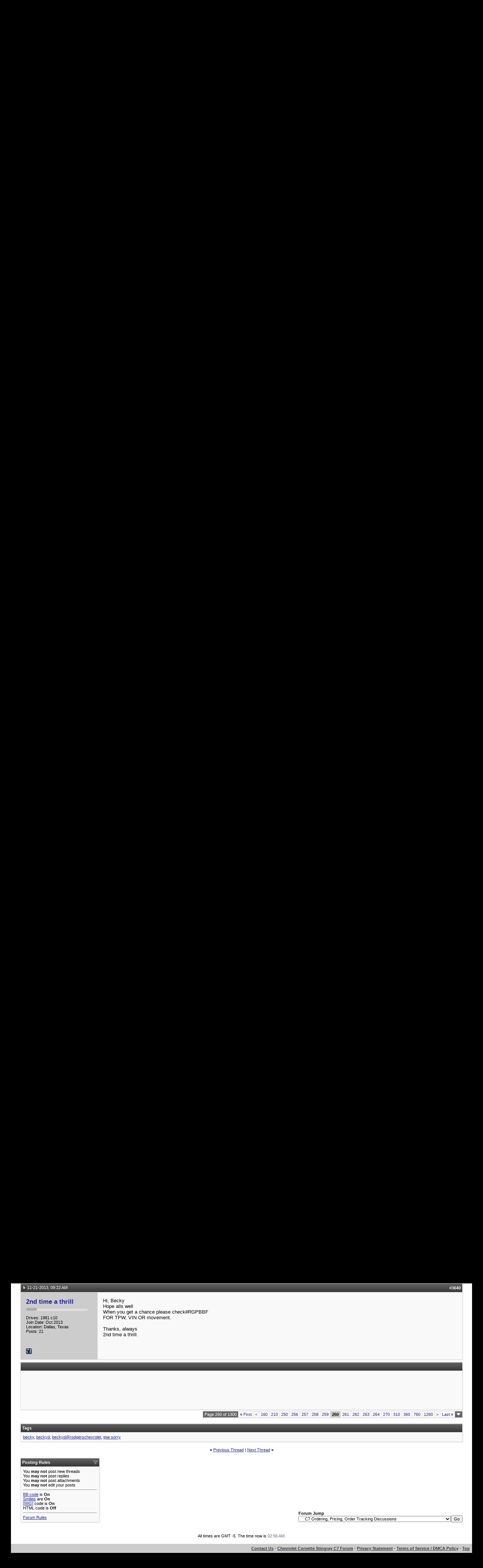

--- FILE ---
content_type: text/html; charset=ISO-8859-1
request_url: https://www.corvette7.com/forums/showthread.php?s=fd14f541bc47248f224f638526d56f02&p=7204582
body_size: 22947
content:
<!DOCTYPE html PUBLIC "-//W3C//DTD XHTML 1.0 Transitional//EN" "http://www.w3.org/TR/xhtml1/DTD/xhtml1-transitional.dtd">
<html xmlns="http://www.w3.org/1999/xhtml" dir="ltr" lang="en">
<head>
	<meta http-equiv="Content-Type" content="text/html; charset=ISO-8859-1" />
<meta name="generator" content="vBulletin 3.8.9 Beta 4" />

<meta name="keywords" content="becky, beckyd, beckyd@rodgerschevrolet, tpw sorry,  All C7 Corvette order status requests &amp; list of status codes, 2009,2010,chevy,camaro,concept,z28,ss,forums,forum,chevrolet,spyshot,news,price,forums,diy,photos,pics,videos,cz6,ls1,ls2" />
<meta name="description" content=" All C7 Corvette order status requests &amp; list of status codes C7 Ordering, Pricing, Order Tracking Discussions" />


<!-- CSS Stylesheet -->
<style type="text/css" id="vbulletin_css">
/**
* vBulletin 3.8.9 Beta 4 CSS
* Style: 'Corvette7'; Style ID: 20
*/
body
{
	background: #000;
	color: #888;
	font: 10pt verdana, geneva, lucida, 'lucida grande', arial, helvetica, sans-serif;
	margin: 5px 10px 10px 10px;
	padding: 0px;
}
a:link, body_alink
{
	color: #22229C;
}
a:visited, body_avisited
{
	color: #22229C;
}
a:hover, a:active, body_ahover
{
	color: #FF4400;
}
.page
{
	background: #fff;
	color: #000000;
}
td, th, p, li
{
	font: 10pt verdana, geneva, lucida, 'lucida grande', arial, helvetica, sans-serif;
}
.tborder
{
	background: #ddd;
	color: #000000;
	box-shadow:1px 1px 2px #ddd;
}
.tcat
{
	background: #131623;
	color: #aaa;
	font: bold 10px verdana, geneva, lucida, 'lucida grande', arial, helvetica, sans-serif;
	text-transform:uppercase;
	border-top:2px solid #000;
}
.tcat a:link, .tcat_alink
{
	color: #aaa;
	text-decoration: none;
}
.tcat a:visited, .tcat_avisited
{
	color: #aaa;
	text-decoration: none;
}
.tcat a:hover, .tcat a:active, .tcat_ahover
{
	color: #aaa;
	text-decoration: underline;
}
.thead
{
	background: #454545;
	color: #FFFFFF;
	font: bold 11px tahoma, verdana, geneva, lucida, 'lucida grande', arial, helvetica, sans-serif;
		background-image: -webkit-linear-gradient(bottom, rgba(0,0,0,.16), rgba(255,255,255,.16));
		background-image: -moz-linear-gradient(bottom, rgba(0,0,0,.16), rgba(255,255,255,.16));
		background-image: -o-linear-gradient(bottom, rgba(0,0,0,.16), rgba(255,255,255,.16));
		background-image: -ms-linear-gradient(bottom, rgba(0,0,0,.16), rgba(255,255,255,.16));
		background-image: linear-gradient(to top, rgba(0,0,0,.16), rgba(255,255,255,.16));
	border-bottom:1px solid #313131;
	border-top:1px solid #b2b2b2;
}
.thead a:link, .thead_alink
{
	color: #FFFFFF;
	text-decoration: none;
}
.thead a:visited, .thead_avisited
{
	color: #FFFFFF;
	text-decoration: none;
}
.thead a:hover, .thead a:active, .thead_ahover
{
	color: #FFFFFF;
	text-decoration: none;
}
.tfoot
{
	background: #CCCCCC;
	color: #333;
}
.tfoot a:link, .tfoot_alink
{
	color: #333;
}
.tfoot a:visited, .tfoot_avisited
{
	color: #333;
}
.tfoot a:hover, .tfoot a:active, .tfoot_ahover
{
	color: #333;
}
.alt1, .alt1Active
{
	background: #f9f9f9;
	color: #000000;
}
.alt2, .alt2Active
{
	background: #ccc;
	color: #000000;
}
.inlinemod
{
	background: #FFFFCC;
	color: #000000;
}
.wysiwyg
{
	background: #F5F5FF;
	color: #000000;
	font: 10pt verdana, geneva, lucida, 'lucida grande', arial, helvetica, sans-serif;
	margin: 5px 10px 10px 10px;
	padding: 0px;
}
.wysiwyg a:link, .wysiwyg_alink
{
	color: #22229C;
}
.wysiwyg a:visited, .wysiwyg_avisited
{
	color: #22229C;
}
.wysiwyg a:hover, .wysiwyg a:active, .wysiwyg_ahover
{
	color: #FF4400;
}
textarea, .bginput
{
	font: 10pt verdana, geneva, lucida, 'lucida grande', arial, helvetica, sans-serif;
}
.bginput option, .bginput optgroup
{
	font-size: 10pt;
	font-family: verdana, geneva, lucida, 'lucida grande', arial, helvetica, sans-serif;
}
.button
{
	font: 11px verdana, geneva, lucida, 'lucida grande', arial, helvetica, sans-serif;
}
select
{
	font: 11px verdana, geneva, lucida, 'lucida grande', arial, helvetica, sans-serif;
}
option, optgroup
{
	font-size: 11px;
	font-family: verdana, geneva, lucida, 'lucida grande', arial, helvetica, sans-serif;
}
.smallfont
{
	font: 11px verdana, geneva, lucida, 'lucida grande', arial, helvetica, sans-serif;
}
.time
{
	color: #666686;
}
.navbar
{
	font: 11px verdana, geneva, lucida, 'lucida grande', arial, helvetica, sans-serif;
}
.highlight
{
	color: #FF0000;
	font-weight: bold;
}
.fjsel
{
	background: #3E5C92;
	color: #E0E0F6;
}
.fjdpth0
{
	background: #F7F7F7;
	color: #000000;
}
.panel
{
	background: #E4E7F5 url(images/gradients/gradient_panel.gif) repeat-x top left;
	color: #000000;
	padding: 10px;
	border: 2px outset;
}
.panelsurround
{
	background: #D1D4E0 url(images/gradients/gradient_panelsurround.gif) repeat-x top left;
	color: #000000;
}
legend
{
	color: #22229C;
	font: 11px tahoma, verdana, geneva, lucida, 'lucida grande', arial, helvetica, sans-serif;
}
.vbmenu_control
{
	background: #666666;
	color: #FFFFFF;
	font: bold 11px tahoma, verdana, geneva, lucida, 'lucida grande', arial, helvetica, sans-serif;
	padding: 3px 6px 3px 6px;
	white-space: nowrap;
}
.vbmenu_control a:link, .vbmenu_control_alink
{
	color: #FFFFFF;
	text-decoration: none;
}
.vbmenu_control a:visited, .vbmenu_control_avisited
{
	color: #FFFFFF;
	text-decoration: none;
}
.vbmenu_control a:hover, .vbmenu_control a:active, .vbmenu_control_ahover
{
	color: #FFFFFF;
	text-decoration: underline;
}
.vbmenu_popup
{
	background: #000000;
	color: #000000;
	border: 2px solid #000000;
}
.vbmenu_option
{
	background: #000000;
	color: #CCCCCC;
	font: 11px verdana, geneva, lucida, 'lucida grande', arial, helvetica, sans-serif;
	white-space: nowrap;
	cursor: pointer;
}
.vbmenu_option a:link, .vbmenu_option_alink
{
	color: #CCCCCC;
	text-decoration: none;
}
.vbmenu_option a:visited, .vbmenu_option_avisited
{
	color: #CCCCCC;
	text-decoration: none;
}
.vbmenu_option a:hover, .vbmenu_option a:active, .vbmenu_option_ahover
{
	color: #CCCCCC;
	text-decoration: none;
}
.vbmenu_hilite
{
	background: #444444;
	color: #FFFFFF;
	font: 11px verdana, geneva, lucida, 'lucida grande', arial, helvetica, sans-serif;
	white-space: nowrap;
	cursor: pointer;
}
.vbmenu_hilite a:link, .vbmenu_hilite_alink
{
	color: #FFFFFF;
	text-decoration: none;
}
.vbmenu_hilite a:visited, .vbmenu_hilite_avisited
{
	color: #FFFFFF;
	text-decoration: none;
}
.vbmenu_hilite a:hover, .vbmenu_hilite a:active, .vbmenu_hilite_ahover
{
	color: #FFFFFF;
	text-decoration: none;
}
/* ***** styling for 'big' usernames on postbit etc. ***** */
.bigusername { font-size: 13pt; font-weight: 700; text-decoration: none; font-family:helvetica,arial;}

/* ***** small padding on 'thead' elements ***** */
td.thead, th.thead, div.thead { padding: 4px; }

/* ***** basic styles for multi-page nav elements */
.pagenav a { text-decoration: none; }
.pagenav td { padding: 2px 4px 2px 4px; }

/* ***** de-emphasized text */
.shade, a.shade:link, a.shade:visited { color: #777777; text-decoration: none; }
a.shade:active, a.shade:hover { color: #FF4400; text-decoration: underline; }
.tcat .shade, .thead .shade, .tfoot .shade { color: #DDDDDD; }

/* ***** define margin and font-size for elements inside panels ***** */
.fieldset { margin-bottom: 6px; }
.fieldset, .fieldset td, .fieldset p, .fieldset li { font-size: 11px; }
div[id^="post_message"] img, .attach {
   max-width:100%;
}

.fixedsig {
max-height:200px;
height:expression((document.documentElement.clientHeight) > 200? "200px" : "100%");
overflow:hidden;
padding:0px;
margin:0px;
}

/* Start Sub-forums-list in Columns */
.subforum {
	padding:0;
	margin:	0;
}
.subforum li {
	display:inline;
	width:230px;
	float:left;
	padding-left:0.5em;
	padding-right:0.5em;
font-size:11px;
}
.clear {
	clear:both;
}
/* End */

.titleBar
{
height:52px;
position:relative;
}


.vbmenu_control2
{
float:left;
margin:8px 25px 0px 0px;
}

.vbmenu_control2 a
{
font-family: Interstate, arial, helvetica, sans-serif;
font-size: 14px;
font-weight:700;
line-height: 18px;
color:#888;
text-decoration:none;
text-shadow:1px 1px 1px #000;
}


.vbmenu_control2 a:hover
{
color:#fff;
}
</style>
<link rel="stylesheet" type="text/css" href="clientscript/vbulletin_important.css?v=389b4" />


<!-- / CSS Stylesheet -->

<script type="text/javascript" src="clientscript/yui/yahoo-dom-event/yahoo-dom-event.js?v=389b4"></script>
<script type="text/javascript" src="clientscript/yui/connection/connection-min.js?v=389b4"></script>
<script type="text/javascript">
<!--
var SESSIONURL = "s=4a3ec536edcb33db958b25f3e9758bec&";
var SECURITYTOKEN = "guest";
var IMGDIR_MISC = "v6/misc";
var vb_disable_ajax = parseInt("0", 10);
// -->
</script>
<script type="text/javascript" src="clientscript/vbulletin_global.js?v=389b4"></script>
<script type="text/javascript" src="clientscript/vbulletin_menu.js?v=389b4"></script>


	<link rel="alternate" type="application/rss+xml" title="Chevrolet Corvette Stingray C7 Forum RSS Feed" href="external.php?type=RSS2" />
	
		<link rel="alternate" type="application/rss+xml" title="Chevrolet Corvette Stingray C7 Forum - C7 Ordering, Pricing, Order Tracking Discussions - RSS Feed" href="external.php?type=RSS2&amp;forumids=164" />
	

        <!-- App Indexing for Google Search -->
        <link href="android-app://com.quoord.tapatalkpro.activity/tapatalk/www.corvette7.com/forums?location=post&amp;fid=164&amp;tid=292792&amp;pid=7204582&amp;channel=google-indexing" rel="alternate" />
        <link href="ios-app://307880732/tapatalk/www.corvette7.com/forums?location=post&amp;fid=164&amp;tid=292792&amp;pid=7204582&amp;channel=google-indexing" rel="alternate" />
        
           <link href="https://www.corvette7.com/forums/mobiquo/smartbanner/manifest.json" rel="manifest">
        
        <meta name="apple-itunes-app" content="app-id=307880732, affiliate-data=at=10lR7C, app-argument=tapatalk://www.corvette7.com/forums?location=post&fid=164&tid=292792&pid=7204582" />
        
	<title> All C7 Corvette order status requests &amp; list of status codes - Page 260 - Chevrolet Corvette Stingray C7 Forum</title>
	<script type="text/javascript" src="clientscript/vbulletin_post_loader.js?v=389b4"></script>
	<style type="text/css" id="vbulletin_showthread_css">
	<!--
	
	#tag_edit_list { list-style:none; margin:0px; padding:0px; }
	#tag_edit_list li { float:left; display:block; width:200px; }
	#tag_edit_list li.mine { font-weight:bold; }
	
	#links div { white-space: nowrap; }
	#links img { vertical-align: middle; }
	-->
	</style>

<style type="text/css" id="vault_css">
/**
* VaultWiki 2.3.2 CSS
* Style: 'Corvette7'; Style ID: 20
*/

/* ######### CONTENT BOXES ######## */

/* main article container */
.vw-content {
	background: #fff;
	color: #000;
	border: 1px solid #0B198C;
}

/* tab loading message container */
.content_block div.tborder { background: #fff; }

/* 'tab successfully loaded' box */
.content_form {
	background: #fff;
	border: 1px solid #0B198C;
}

/* links in the 'tab successfully loaded' box */
.content_form a {
	color: #0B198C;
	text-decoration: none;
}

/* hovering over links in 'tab sucessfully loaded' box */
.content_form a:hover { text-decoration: underline; }

/* article text container */
.bodyContent { font-size: 12px; }

/* [CODE], [HTML], [PHP] tags */
.vw-content pre {
	border: 1px dashed #2f6f00;
	color: black;
	background: #f9f9f9;
}

/* [LIST] tags */
.vw-content ul { list-style-image: url(https://www.corvette7.com/forums//bullet.gif); }

/* ######## ARTICLE TITLE ######## */

/* the container surrounding the title */
.titleBox { border-bottom: 1px solid #0B198C; }

/* the title */
.vw-content h1, .bodyContent h1 { font-size: 18px; }

.firstHeading {
	font-size: 26px;
	font-weight: bold;
}

/* subtitle that appears just beside the title */
.subtitle {
	font-size: 13px;
	font-weight: bold;
}

/* other info that appears below the title */
.contentSub {
	font-size: 84%;
	color: #7d7d7d;
}

/* ######## HEADLINES AND SECTIONS ######## */

/* headline text */
.vw-content h1, .vw-content h2, .vw-content h3,
.vw-content h4, .vw-content h5, .vw-content h6 {
	color: #0B198C;
	background: none;
	font-weight: bold;
}

/* line under each headline */
.vw-content h1, .vw-content h2, .vw-content h3,
.vw-content h4, .vw-content h5, .vw-content h6 { border-bottom: 1px solid #0B198C; }

/* headline font sizes */
.bodyContent h2 { font-size: 20px; }
.bodyContent h3 { font-size: 18px; }
.bodyContent h4 { font-size: 16px; }
.bodyContent h5 { font-size: 14px; }
.bodyContent h6 { font-size: 12px; }

/* table of contents header */
.toc_title h2 {	border-bottom: none; }

/* ######## LINKS ######## */

/* link on a redirect page */
.redirectText { font-size: 150%; }

/* text in the popup over wiki links */
.autolink_content { font-size: 12px; }

/*** links using the [URL] BB-Code, based on link protocol ***/
.link-http { background: url(https://www.corvette7.com/forums//external.png) center right no-repeat; }
.link-https { background: url(https://www.corvette7.com/forums//lock_icon.gif) center right no-repeat; }
.link-mailto { background: url(https://www.corvette7.com/forums//mail_icon.gif) center right no-repeat; }
.link-news { background: url(https://www.corvette7.com/forums//news_icon.png) center right no-repeat; }
.link-ftp { background: url(https://www.corvette7.com/forums//file_icon.gif) center right no-repeat; }
.link-irc { background: url(https://www.corvette7.com/forums//discussionitem_icon.gif) center right no-repeat; }

/* links within articles */
.vw-content a { color: #0B198C; }

/* hovering over links within articles */
.vw-content a:hover { text-decoration: underline; }

/* links to new (uncreated) articles */
.autolink_content a.new, .vw-content a.new, 
.vw-content a.new:visited, .alt1 a.new, .alt2 a.new { color: #ff0000; }

.reflist { font-size: 10px; }
.ref_select { background: #0B198C; }

/* ######## FIXES ######## */

/* AJAX section editor */
.QuickSection { border: 1px solid #0B198C; }
.vw-content .imagebutton { background-color: #E1E1E2; }
</style>
<link rel="stylesheet" type="text/css" href="clientscript/special_important.css?v=232" />
<script type="text/javascript" src="clientscript/special_section.js?v=232"></script>
</head>
<body onload="if (document.body.scrollIntoView &amp;&amp; (window.location.href.indexOf('#') == -1 || window.location.href.indexOf('#post') &gt; -1)) { fetch_object('currentPost').scrollIntoView(true); }">
<div id="mNav">
    <div id="mNavigator" style="position:absolute;top:0px;right:40px;color:#888;font-family:helvetica;font-weight:400,font-size:11px;letter-spacing:0;opacity:0.6;cursor:pointer;padding:18px;z-index:9999;">
    You are browsing <span style="color:#fff">corvette7</span> <span><img src="/forums/arrow.png" /></span>
    </div>
    
    <div id="dropDown" style="display:none;padding:8px 8px 10px 8px;background:#1b1b1b;position:absolute;top:40px;right:35px;box-shadow:0px 3px 8px rgba(0,0,0,0.6);z-index:9999;">

        <div style="width:319px;padding:8px 10px 8px 10px;background:#000;font-size:9px;font-family:helvetica,arial;color:#666;">CHEVROLET CAMARO</div>
        <div><a href="//www.camaro6.com/forums/"><img src="/forums/camaro6style/camaro6.png" alt="CAMARO6" border="0" /></a></div>
        <div><a href="//www.camaro5.com/forums/"><img src="/forums/v6/camaro5.png" alt="CAMARO5" border="0" /></a></div>

        <div style="width:319px;padding:8px 10px 8px 10px;background:#000;font-size:9px;font-family:helvetica,arial;color:#666;margin:1px 0px 0px 0px;">CHEVROLET CORVETTE</div>
        <div><a href="//www.corvette7.com/forums/"><img src="/forums/corvette7/corvette7.png" alt="CORVETTE7" border="0" /></a></div>

    </div>
</div>


<script src="//ajax.googleapis.com/ajax/libs/jquery/1.9.1/jquery.min.js"></script>
<script>
$('#mNav').on('mouseenter mouseleave', function( e ) {
    var mEnt = e.type=='mouseenter',
        opacity  = mEnt ? 1 : 0.6 ,
        showHide = mEnt ? 'show' : 'hide' ;
    $('#mNavigator').stop().fadeTo(200, opacity);
    $('#dropDown').stop()[showHide](200);
} );
</script>
<!-- logo -->
<a name="top"></a>
<div style="height:128px;background: url(/forums/corvette7/corvetteheader.jpg) top center no-repeat;padding:0px 0px 0px 0px;margin:0 auto;width:97%;background-position: center -60px;">

<div class="titleBar">
  <div style="position:absolute;bottom:0;height:7px;background:#0d1f39;left:0;width:100%;"></div>
  <div style="position:absolute;bottom:8px;height:1px;background:#224980;left:0;width:100%;"></div>  
<a href="index.php?s=4a3ec536edcb33db958b25f3e9758bec"><img style="padding:11px 0px 0px 15px;position:relative;z-index:9999" src="/forums/corvette7/corvette71.png" border="0" /></a>
  <div style="position:absolute;top:23px;left:190px;color:#555;font-family:helvetica;font-weight:300;font-size:12px;">The 2014 Corvette Stingray Forum</div> 
</div>

<!-- nav buttons bar -->
<div class="tborder2" style="padding:1px; border-top-width:0px">
	<table cellpadding="0" cellspacing="0" border="0" width="100%" align="center" style="padding:0px 0px 0px 20px;">
	<tr align="center">
			<td class="vbmenu_control2"><a style="color:#fff" href="/">News / Blog</a></td>
		
		
			<td class="vbmenu_control2"><a href="register.php?s=4a3ec536edcb33db958b25f3e9758bec" rel="nofollow">Register</a></td>
		
		
		
			<td class="vbmenu_control2"><a id="community" href="/forums/showthread.php?p=7204582&amp;nojs=1#community" rel="nofollow" accesskey="6">Community</a> <script type="text/javascript"> vbmenu_register("community"); </script></td>
		
		<td class="vbmenu_control2"><a href="calendar.php?s=4a3ec536edcb33db958b25f3e9758bec">Calendar</a></td>
		
			
				
				<td class="vbmenu_control2"><a href="search.php?s=4a3ec536edcb33db958b25f3e9758bec&amp;do=getdaily" accesskey="2">Today's Posts</a></td>
				
				<td class="vbmenu_control2"><a id="navbar_search" href="search.php?s=4a3ec536edcb33db958b25f3e9758bec" accesskey="4" rel="nofollow">Search</a> </td>
			
			
		
		
		
		</tr>
	</table>
</div>
<!-- / nav buttons bar -->

</div>
<!-- content table -->
<!-- open content container -->

<div align="center">
	<div class="page" style="width:97%; text-align:left">
		<div style="padding:0px 25px 0px 25px" align="left">





<br />

<!-- breadcrumb, login, pm info -->
<table class="tborder" cellpadding="6" cellspacing="1" border="0" width="100%" align="center">
<tr>
	<td class="alt1" width="100%">
		
			<table cellpadding="0" cellspacing="0" border="0">
			<tr valign="bottom">
				<td><a href="#" onclick="history.back(1); return false;"><img src="v6/misc/navbits_start.gif" alt="Go Back" border="0" /></a></td>
				<td>&nbsp;</td>
				<td width="100%"><span class="navbar"><a href="index.php?s=4a3ec536edcb33db958b25f3e9758bec" accesskey="1">Chevrolet Corvette Stingray C7 Forum</a></span> 
	<span class="navbar">&gt; <a href="forumdisplay.php?s=4a3ec536edcb33db958b25f3e9758bec&amp;f=157">Corvette7.com General Forums</a></span>


	<span class="navbar">&gt; <a href="forumdisplay.php?s=4a3ec536edcb33db958b25f3e9758bec&amp;f=164">C7 Ordering, Pricing, Order Tracking Discussions</a></span>

</td>
			</tr>
			<tr>
				<td class="navbar" style="font-size:10pt; padding-top:1px" colspan="3"><a href="/forums/showthread.php?s=fd14f541bc47248f224f638526d56f02&amp;p=7204582"><img class="inlineimg" src="v6/misc/navbits_finallink_ltr.gif" alt="Reload this Page" border="0" /></a> <strong>
	 All C7 Corvette order status requests &amp; list of status codes

</strong></td>
			</tr>
			</table>
		
	</td>

	<td class="alt2" nowrap="nowrap" style="padding:0px">
		<!-- login form -->
		<form action="login.php?do=login" method="post" onsubmit="md5hash(vb_login_password, vb_login_md5password, vb_login_md5password_utf, 0)">
		<script type="text/javascript" src="clientscript/vbulletin_md5.js?v=389b4"></script>
		<table cellpadding="0" cellspacing="3" border="0">
		<tr>
			<td class="smallfont" style="white-space: nowrap;"><label for="navbar_username">User Name</label></td>
			<td><input type="text" class="bginput" style="font-size: 11px" name="vb_login_username" id="navbar_username" size="10" accesskey="u" tabindex="101" value="User Name" onfocus="if (this.value == 'User Name') this.value = '';" /></td>
			<td class="smallfont" nowrap="nowrap"><label for="cb_cookieuser_navbar"><input type="checkbox" name="cookieuser" value="1" tabindex="103" id="cb_cookieuser_navbar" accesskey="c" />Remember Me?</label></td>
		</tr>
		<tr>
			<td class="smallfont"><label for="navbar_password">Password</label></td>
			<td><input type="password" class="bginput" style="font-size: 11px" name="vb_login_password" id="navbar_password" size="10" tabindex="102" /></td>
			<td><input type="submit" class="button" value="Log in" tabindex="104" title="Enter your username and password in the boxes provided to login, or click the 'register' button to create a profile for yourself." accesskey="s" /></td>
		</tr>
		</table>
		<input type="hidden" name="s" value="4a3ec536edcb33db958b25f3e9758bec" />
		<input type="hidden" name="securitytoken" value="guest" />
		<input type="hidden" name="do" value="login" />
		<input type="hidden" name="vb_login_md5password" />
		<input type="hidden" name="vb_login_md5password_utf" />
		</form>
		<!-- / login form -->
	</td>

</tr>
</table>
<!-- / breadcrumb, login, pm info -->


<br />






<!-- NAVBAR POPUP MENUS -->

	
	<!-- community link menu -->
	<div class="vbmenu_popup" id="community_menu" style="display:none;margin-top:3px" align="left">
		<table cellpadding="4" cellspacing="1" border="0">
		<tr><td class="thead">Community Links</td></tr>
		
		
					<tr><td class="vbmenu_option"><a href="group.php?s=4a3ec536edcb33db958b25f3e9758bec">Social Groups</a></td></tr>
		
		
					<tr><td class="vbmenu_option"><a href="album.php?s=4a3ec536edcb33db958b25f3e9758bec">Pictures &amp; Albums </a></td></tr>
		
		
		
		
<tr><td class="vbmenu_option"><a href="https://www.corvette7.com/forums/itrader_main.php?s=4a3ec536edcb33db958b25f3e9758bec">iTrader</a></td></tr>
		</table>
	</div>
	<!-- / community link menu -->
	
	
	
	<!-- header quick search form -->
	<div class="vbmenu_popup" id="navbar_search_menu" style="display:none;margin-top:3px" align="left">
		<table cellpadding="4" cellspacing="1" border="0">
		<tr>
			<td class="thead">Search Forums</td>
		</tr>
		<tr>
			<td class="vbmenu_option" title="nohilite">
				<form action="search.php?do=process" method="post">

					<input type="hidden" name="do" value="process" />
					<input type="hidden" name="quicksearch" value="1" />
					<input type="hidden" name="childforums" value="1" />
					<input type="hidden" name="exactname" value="1" />
					<input type="hidden" name="s" value="4a3ec536edcb33db958b25f3e9758bec" />
					<input type="hidden" name="securitytoken" value="guest" />
					<div><input type="text" class="bginput" name="query" size="25" tabindex="1001" /><input type="submit" class="button" value="Go" tabindex="1004" /></div>
					<div style="margin-top:6px">
						<label for="rb_nb_sp0"><input type="radio" name="showposts" value="0" id="rb_nb_sp0" tabindex="1002" checked="checked" />Show Threads</label>
						&nbsp;
						<label for="rb_nb_sp1"><input type="radio" name="showposts" value="1" id="rb_nb_sp1" tabindex="1003" />Show Posts</label>
					</div>
				</form>
			</td>
		</tr>
		
		<tr>
			<td class="vbmenu_option"><a href="tags.php?s=4a3ec536edcb33db958b25f3e9758bec" rel="nofollow">Tag Search</a></td>
		</tr>
		
		<tr>
			<td class="vbmenu_option"><a href="search.php?s=4a3ec536edcb33db958b25f3e9758bec" accesskey="4" rel="nofollow">Advanced Search</a></td>
		</tr>
		
		</table>
	</div>
	<!-- / header quick search form -->
	
	
	
<!-- / NAVBAR POPUP MENUS -->

<!-- PAGENAV POPUP -->
	<div class="vbmenu_popup" id="pagenav_menu" style="display:none">
		<table cellpadding="4" cellspacing="1" border="0">
		<tr>
			<td class="thead" nowrap="nowrap">Go to Page...</td>
		</tr>
		<tr>
			<td class="vbmenu_option" title="nohilite">
			<form action="index.php" method="get" onsubmit="return this.gotopage()" id="pagenav_form">
				<input type="text" class="bginput" id="pagenav_itxt" style="font-size:11px" size="4" />
				<input type="button" class="button" id="pagenav_ibtn" value="Go" />
			</form>
			</td>
		</tr>
		</table>
	</div>
<!-- / PAGENAV POPUP -->










<a name="poststop" id="poststop"></a>

<!-- controls above postbits -->
<table cellpadding="0" cellspacing="0" border="0" width="100%" style="margin-bottom:3px">
<tr valign="bottom">
	
		<td class="smallfont">&nbsp;</td>
	
	<td align="right"><div class="pagenav" align="right">
<table class="tborder" cellpadding="3" cellspacing="1" border="0">
<tr>
	<td class="vbmenu_control" style="font-weight:normal">Page 260 of 1300</td>
	<td class="alt1" nowrap="nowrap"><a rel="start" class="smallfont" href="showthread.php?s=4a3ec536edcb33db958b25f3e9758bec&amp;t=292792" title="First Page - Results 1 to 14 of 18,197"><strong>&laquo;</strong> First</a></td>
	<td class="alt1"><a rel="prev" class="smallfont" href="showthread.php?s=4a3ec536edcb33db958b25f3e9758bec&amp;t=292792&amp;page=259" title="Prev Page - Results 3,613 to 3,626 of 18,197">&lt;</a></td>
	<td class="alt1"><a class="smallfont" href="showthread.php?s=4a3ec536edcb33db958b25f3e9758bec&amp;t=292792&amp;page=160" title="Show results 2,227 to 2,240 of 18,197"><!---100-->160</a></td><td class="alt1"><a class="smallfont" href="showthread.php?s=4a3ec536edcb33db958b25f3e9758bec&amp;t=292792&amp;page=210" title="Show results 2,927 to 2,940 of 18,197"><!---50-->210</a></td><td class="alt1"><a class="smallfont" href="showthread.php?s=4a3ec536edcb33db958b25f3e9758bec&amp;t=292792&amp;page=250" title="Show results 3,487 to 3,500 of 18,197"><!---10-->250</a></td><td class="alt1"><a class="smallfont" href="showthread.php?s=4a3ec536edcb33db958b25f3e9758bec&amp;t=292792&amp;page=256" title="Show results 3,571 to 3,584 of 18,197">256</a></td><td class="alt1"><a class="smallfont" href="showthread.php?s=4a3ec536edcb33db958b25f3e9758bec&amp;t=292792&amp;page=257" title="Show results 3,585 to 3,598 of 18,197">257</a></td><td class="alt1"><a class="smallfont" href="showthread.php?s=4a3ec536edcb33db958b25f3e9758bec&amp;t=292792&amp;page=258" title="Show results 3,599 to 3,612 of 18,197">258</a></td><td class="alt1"><a class="smallfont" href="showthread.php?s=4a3ec536edcb33db958b25f3e9758bec&amp;t=292792&amp;page=259" title="Show results 3,613 to 3,626 of 18,197">259</a></td>	<td class="alt2"><span class="smallfont" title="Showing results 3,627 to 3,640 of 18,197"><strong>260</strong></span></td>
 <td class="alt1"><a class="smallfont" href="showthread.php?s=4a3ec536edcb33db958b25f3e9758bec&amp;t=292792&amp;page=261" title="Show results 3,641 to 3,654 of 18,197">261</a></td><td class="alt1"><a class="smallfont" href="showthread.php?s=4a3ec536edcb33db958b25f3e9758bec&amp;t=292792&amp;page=262" title="Show results 3,655 to 3,668 of 18,197">262</a></td><td class="alt1"><a class="smallfont" href="showthread.php?s=4a3ec536edcb33db958b25f3e9758bec&amp;t=292792&amp;page=263" title="Show results 3,669 to 3,682 of 18,197">263</a></td><td class="alt1"><a class="smallfont" href="showthread.php?s=4a3ec536edcb33db958b25f3e9758bec&amp;t=292792&amp;page=264" title="Show results 3,683 to 3,696 of 18,197">264</a></td><td class="alt1"><a class="smallfont" href="showthread.php?s=4a3ec536edcb33db958b25f3e9758bec&amp;t=292792&amp;page=270" title="Show results 3,767 to 3,780 of 18,197"><!--+10-->270</a></td><td class="alt1"><a class="smallfont" href="showthread.php?s=4a3ec536edcb33db958b25f3e9758bec&amp;t=292792&amp;page=310" title="Show results 4,327 to 4,340 of 18,197"><!--+50-->310</a></td><td class="alt1"><a class="smallfont" href="showthread.php?s=4a3ec536edcb33db958b25f3e9758bec&amp;t=292792&amp;page=360" title="Show results 5,027 to 5,040 of 18,197"><!--+100-->360</a></td><td class="alt1"><a class="smallfont" href="showthread.php?s=4a3ec536edcb33db958b25f3e9758bec&amp;t=292792&amp;page=760" title="Show results 10,627 to 10,640 of 18,197"><!--+500-->760</a></td><td class="alt1"><a class="smallfont" href="showthread.php?s=4a3ec536edcb33db958b25f3e9758bec&amp;t=292792&amp;page=1260" title="Show results 17,627 to 17,640 of 18,197"><!--+1000-->1260</a></td>
	<td class="alt1"><a rel="next" class="smallfont" href="showthread.php?s=4a3ec536edcb33db958b25f3e9758bec&amp;t=292792&amp;page=261" title="Next Page - Results 3,641 to 3,654 of 18,197">&gt;</a></td>
	<td class="alt1" nowrap="nowrap"><a class="smallfont" href="showthread.php?s=4a3ec536edcb33db958b25f3e9758bec&amp;t=292792&amp;page=1300" title="Last Page - Results 18,187 to 18,197 of 18,197">Last <strong>&raquo;</strong></a></td>
	<td class="vbmenu_control" title="showthread.php?s=4a3ec536edcb33db958b25f3e9758bec&amp;t=292792"><a name="PageNav"></a></td>
</tr>
</table>
</div></td>
</tr>
</table>
<!-- / controls above postbits -->

<!-- toolbar -->
<table class="tborder" cellpadding="6" cellspacing="1" border="0" width="100%" align="center" style="border-bottom-width:0px">
<tr>
	<td class="tcat" width="100%">
		<div class="smallfont">
		
		&nbsp;
		</div>
	</td>
	<td class="vbmenu_control" id="threadtools" nowrap="nowrap">
		<a href="/forums/showthread.php?p=7204582&amp;nojs=1#goto_threadtools">Thread Tools</a>
		<script type="text/javascript"> vbmenu_register("threadtools"); </script>
	</td>
	
	
	

	

</tr>
</table>
<!-- / toolbar -->



<!-- end content table -->

		</div>
	</div>
</div>

<!-- / close content container -->
<!-- / end content table -->





<div id="posts"><!-- post #7202702 -->

	<!-- open content container -->

<div align="center">
	<div class="page" style="width:97%; text-align:left">
		<div style="padding:0px 25px 0px 25px" align="left">

	<div id="edit7202702" style="padding:0px 0px 6px 0px">
	<!-- this is not the last post shown on the page -->



<table id="post7202702" class="tborder" cellpadding="14" cellspacing="0" border="0" width="100%" align="center">
<!table id="post7202702" class="tborder" cellpadding="6" cellspacing="0" border="0" width="100%" align="center">
<tr>
	
		<td class="thead" style="font-weight:normal; border: 1px solid #ddd; border-right: 0px" >
			<!-- status icon and date -->
			<a name="post7202702"><img class="inlineimg" src="corvette7/statusicon/post_old.gif" alt="Old" border="0" /></a>
			11-20-2013, 03:58 PM
			
			<!-- / status icon and date -->
		</td>
		<td class="thead" style="font-weight:normal; border: 1px solid #ddd; border-left: 0px" align="right">
			&nbsp;
			#<a href="showpost.php?s=4a3ec536edcb33db958b25f3e9758bec&amp;p=7202702&amp;postcount=3627" target="new" rel="nofollow" id="postcount7202702" name="3627"><strong>3627</strong></a>
			
		</td>
	
</tr>
<tr valign="top">
	<td class="alt2" width="175" style="border: 1px solid #ddd; border-top: 0px; border-bottom: 0px">

			<div id="postmenu_7202702">
				
				<a class="bigusername" href="member.php?s=4a3ec536edcb33db958b25f3e9758bec&amp;u=11374"><font style="color: green; font-style: italic; font-weight: bold; text-decoration: underline;">JoeP@TeamBeckyD</font></a>
				<script type="text/javascript"> vbmenu_register("postmenu_7202702", true); </script>
				
			</div>

			<div class="smallfont"><img src="/forums/ranks/100.png"><br /><img src="/forums/ranks/750.png"><img src="/forums/ranks/1000.png"><img src="/forums/ranks/2000.png"><img src="/forums/ranks/4000.png"><img src="/forums/ranks/6000.png"><img src="/forums/ranks/8000.png"><br /><img src="/forums/ranks/10000.png"><img src="/forums/ranks/12000.png"><img src="/forums/ranks/14000.png"><img src="/forums/ranks/16000.png"><img src="/forums/ranks/18000.png"><img src="/forums/ranks/20000.png"><br /><img src="/forums/ranks/30000.png"><img src="/forums/ranks/40000.png"><img src="/forums/ranks/60000.png"></div>
			
			
1
			
				<div class="smallfont">
					&nbsp;<br /><a href="member.php?s=4a3ec536edcb33db958b25f3e9758bec&amp;u=11374"><img src="image.php?s=4a3ec536edcb33db958b25f3e9758bec&amp;u=11374&amp;dateline=1401129579" width="120" height="80" alt="JoeP@TeamBeckyD's Avatar" border="0" /></a>
				</div>
			

			<div class="smallfont">
				&nbsp;<br />
Drives: SS,PaceCar,ZL1,1LE,C7Z51,Z06,17-ZL1<br>
				<div>Join Date: Jun 2009</div>
				<div>Location: Detroit, Mich</div>
				
				<div>
					Posts: 68,623
				</div>



				
				
				
				
				<div>    </div>
			</div>

	</td>
	
	<td class="alt1" id="td_post_7202702" style="border-right: 1px solid #ddd">
	
		
		

		<!-- message -->
		<div id="post_message_7202702">
			
			<div style="margin:20px; margin-top:5px; ">
	<div class="smallfont" style="margin-bottom:2px">Quote:</div>
	<table cellpadding="6" cellspacing="0" border="0" width="100%">
	<tr>
		<td class="alt2" style="border:1px inset">
			
				<div>
					Originally Posted by <strong>zimm888</strong>
					<a href="showthread.php?s=4a3ec536edcb33db958b25f3e9758bec&amp;p=7202680#post7202680" rel="nofollow"><img class="inlineimg" src="corvette7/buttons/viewpost.gif" border="0" alt="View Post" /></a>
				</div>
				<div style="font-style:italic">Canadian Order.  Is it possible for anyone here to help me at all?<br />
 <br />
RFX HQM</div>
			
		</td>
	</tr>
	</table>
</div><br />
<br />
I'm so sorry, I can't track a Canadian order <img src="images/smilies/facepalm.gif" border="0" alt="" title="Facepalm" class="inlineimg" /><br />
<br />
You may want to check the Canadian section on <br />
Camaro5 and see if there is any info posted there<br />
about tracking an order.   I know at one time they<br />
were calling customer service, but I'm not sure that's<br />
still the case. <img src="images/smilies/sorry.gif" border="0" alt="" title="Sorry" class="inlineimg" />
		</div>
		<!-- / message -->

		

		
		

		

		

		

	</td>
</tr>
<tr>
	<td class="alt2" style="border: 1px solid #ddd; border-top: 0px">
		<img class="inlineimg" src="corvette7/statusicon/user_offline.gif" alt="JoeP@TeamBeckyD is offline" border="0" />


		
		
		
		
		&nbsp;
	</td>
	
	<td class="alt1" align="right" style="border: 1px solid #ddd; border-left: 0px; border-top: 0px">
	
		<!-- controls -->
		
		
		
		
		
		
		
		
		
			
		
		
		<!-- / controls -->
	</td>
</tr>
</table>


<!-- post 7202702 popup menu -->
<div class="vbmenu_popup" id="postmenu_7202702_menu" style="display:none">
	<table cellpadding="4" cellspacing="1" border="0">
	<tr>
		<td class="thead">JoeP@TeamBeckyD</td>
	</tr>
	
		<tr><td class="vbmenu_option"><a href="member.php?s=4a3ec536edcb33db958b25f3e9758bec&amp;u=11374">View Public Profile</a></td></tr>
	
	
	
	
	
		<tr><td class="vbmenu_option"><a href="search.php?s=4a3ec536edcb33db958b25f3e9758bec&amp;do=finduser&amp;u=11374" rel="nofollow">Find More Posts by JoeP@TeamBeckyD</a></td></tr>
	
	
	
	</table>
</div>
<!-- / post 7202702 popup menu -->


<!-- Google AdSense Link unit as last post for all -->

<!-- Google AdSense Link unit as last post for all -->


	</div>
	
		</div>
	</div>
</div>

<!-- / close content container -->

<!-- / post #7202702 --><!-- post #7202719 -->

	<!-- open content container -->

<div align="center">
	<div class="page" style="width:97%; text-align:left">
		<div style="padding:0px 25px 0px 25px" align="left">

	<div id="edit7202719" style="padding:0px 0px 6px 0px">
	<!-- this is not the last post shown on the page -->



<table id="post7202719" class="tborder" cellpadding="14" cellspacing="0" border="0" width="100%" align="center">
<!table id="post7202719" class="tborder" cellpadding="6" cellspacing="0" border="0" width="100%" align="center">
<tr>
	
		<td class="thead" style="font-weight:normal; border: 1px solid #ddd; border-right: 0px" >
			<!-- status icon and date -->
			<a name="post7202719"><img class="inlineimg" src="corvette7/statusicon/post_old.gif" alt="Old" border="0" /></a>
			11-20-2013, 04:04 PM
			
			<!-- / status icon and date -->
		</td>
		<td class="thead" style="font-weight:normal; border: 1px solid #ddd; border-left: 0px" align="right">
			&nbsp;
			#<a href="showpost.php?s=4a3ec536edcb33db958b25f3e9758bec&amp;p=7202719&amp;postcount=3628" target="new" rel="nofollow" id="postcount7202719" name="3628"><strong>3628</strong></a>
			
		</td>
	
</tr>
<tr valign="top">
	<td class="alt2" width="175" style="border: 1px solid #ddd; border-top: 0px; border-bottom: 0px">

			<div id="postmenu_7202719">
				
				<a class="bigusername" href="member.php?s=4a3ec536edcb33db958b25f3e9758bec&amp;u=84553">Nonstop</a>
				<script type="text/javascript"> vbmenu_register("postmenu_7202719", true); </script>
				
			</div>

			<div class="smallfont"><img src="/forums/ranks/20.png"></div>
			
			

			

			<div class="smallfont">
				&nbsp;<br />
Drives: Stingray<br>
				<div>Join Date: Oct 2013</div>
				<div>Location: South Florida</div>
				
				<div>
					Posts: 9
				</div>



				
				
				
				
				<div>    </div>
			</div>

	</td>
	
	<td class="alt1" id="td_post_7202719" style="border-right: 1px solid #ddd">
	
		
		

		<!-- message -->
		<div id="post_message_7202719">
			
			Hi again, I was hoping to see what if any new info is available for our car, TPW or a Vin would be wild, it seems to be moving along pretty quick, <b>RKFQP3</b> <br />
I can't say thank you enough I don't know if I've ever been this anxious.  Thank you,<br />
Matt
		</div>
		<!-- / message -->

		

		
		

		

		

		

	</td>
</tr>
<tr>
	<td class="alt2" style="border: 1px solid #ddd; border-top: 0px">
		<img class="inlineimg" src="corvette7/statusicon/user_offline.gif" alt="Nonstop is offline" border="0" />


		
		
		
		
		&nbsp;
	</td>
	
	<td class="alt1" align="right" style="border: 1px solid #ddd; border-left: 0px; border-top: 0px">
	
		<!-- controls -->
		
		
		
		
		
		
		
		
		
			
		
		
		<!-- / controls -->
	</td>
</tr>
</table>


<!-- post 7202719 popup menu -->
<div class="vbmenu_popup" id="postmenu_7202719_menu" style="display:none">
	<table cellpadding="4" cellspacing="1" border="0">
	<tr>
		<td class="thead">Nonstop</td>
	</tr>
	
		<tr><td class="vbmenu_option"><a href="member.php?s=4a3ec536edcb33db958b25f3e9758bec&amp;u=84553">View Public Profile</a></td></tr>
	
	
	
	
	
		<tr><td class="vbmenu_option"><a href="search.php?s=4a3ec536edcb33db958b25f3e9758bec&amp;do=finduser&amp;u=84553" rel="nofollow">Find More Posts by Nonstop</a></td></tr>
	
	
	
	</table>
</div>
<!-- / post 7202719 popup menu -->


<!-- Google AdSense Link unit as last post for all -->

<!-- Google AdSense Link unit as last post for all -->


	</div>
	
		</div>
	</div>
</div>

<!-- / close content container -->

<!-- / post #7202719 --><!-- post #7202743 -->

	<!-- open content container -->

<div align="center">
	<div class="page" style="width:97%; text-align:left">
		<div style="padding:0px 25px 0px 25px" align="left">

	<div id="edit7202743" style="padding:0px 0px 6px 0px">
	<!-- this is not the last post shown on the page -->



<table id="post7202743" class="tborder" cellpadding="14" cellspacing="0" border="0" width="100%" align="center">
<!table id="post7202743" class="tborder" cellpadding="6" cellspacing="0" border="0" width="100%" align="center">
<tr>
	
		<td class="thead" style="font-weight:normal; border: 1px solid #ddd; border-right: 0px" >
			<!-- status icon and date -->
			<a name="post7202743"><img class="inlineimg" src="corvette7/statusicon/post_old.gif" alt="Old" border="0" /></a>
			11-20-2013, 04:17 PM
			
			<!-- / status icon and date -->
		</td>
		<td class="thead" style="font-weight:normal; border: 1px solid #ddd; border-left: 0px" align="right">
			&nbsp;
			#<a href="showpost.php?s=4a3ec536edcb33db958b25f3e9758bec&amp;p=7202743&amp;postcount=3629" target="new" rel="nofollow" id="postcount7202743" name="3629"><strong>3629</strong></a>
			
		</td>
	
</tr>
<tr valign="top">
	<td class="alt2" width="175" style="border: 1px solid #ddd; border-top: 0px; border-bottom: 0px">

			<div id="postmenu_7202743">
				
				<a class="bigusername" href="member.php?s=4a3ec536edcb33db958b25f3e9758bec&amp;u=84734">StingJay</a>
				<script type="text/javascript"> vbmenu_register("postmenu_7202743", true); </script>
				
			</div>

			<div class="smallfont"><img src="/forums/ranks/20.png"></div>
			
			

			

			<div class="smallfont">
				&nbsp;<br />
Drives: 2007 Infiniti G35 S Coupe<br>
				<div>Join Date: Nov 2013</div>
				<div>Location: FL</div>
				
				<div>
					Posts: 36
				</div>



				
				
				
				
				<div>    </div>
			</div>

	</td>
	
	<td class="alt1" id="td_post_7202743" style="border-right: 1px solid #ddd">
	
		
		

		<!-- message -->
		<div id="post_message_7202743">
			
			<div style="margin:20px; margin-top:5px; ">
	<div class="smallfont" style="margin-bottom:2px">Quote:</div>
	<table cellpadding="6" cellspacing="0" border="0" width="100%">
	<tr>
		<td class="alt2" style="border:1px inset">
			
				<div>
					Originally Posted by <strong>BeckyD@RodgersChevrolet</strong>
					<a href="showthread.php?s=4a3ec536edcb33db958b25f3e9758bec&amp;p=7202613#post7202613" rel="nofollow"><img class="inlineimg" src="corvette7/buttons/viewpost.gif" border="0" alt="View Post" /></a>
				</div>
				<div style="font-style:italic">3000 status <img src="images/smilies/thumb.gif" border="0" alt="" title="Thumb" class="inlineimg" /></div>
			
		</td>
	</tr>
	</table>
</div>Awesome! Moving finally! Thanks Becky!<img src="images/smilies/thanks.gif" border="0" alt="" title="Thanks" class="inlineimg" />
		</div>
		<!-- / message -->

		

		
		

		

		

		

	</td>
</tr>
<tr>
	<td class="alt2" style="border: 1px solid #ddd; border-top: 0px">
		<img class="inlineimg" src="corvette7/statusicon/user_offline.gif" alt="StingJay is offline" border="0" />


		
		
		
		
		&nbsp;
	</td>
	
	<td class="alt1" align="right" style="border: 1px solid #ddd; border-left: 0px; border-top: 0px">
	
		<!-- controls -->
		
		
		
		
		
		
		
		
		
			
		
		
		<!-- / controls -->
	</td>
</tr>
</table>


<!-- post 7202743 popup menu -->
<div class="vbmenu_popup" id="postmenu_7202743_menu" style="display:none">
	<table cellpadding="4" cellspacing="1" border="0">
	<tr>
		<td class="thead">StingJay</td>
	</tr>
	
		<tr><td class="vbmenu_option"><a href="member.php?s=4a3ec536edcb33db958b25f3e9758bec&amp;u=84734">View Public Profile</a></td></tr>
	
	
	
	
	
		<tr><td class="vbmenu_option"><a href="search.php?s=4a3ec536edcb33db958b25f3e9758bec&amp;do=finduser&amp;u=84734" rel="nofollow">Find More Posts by StingJay</a></td></tr>
	
	
	
	</table>
</div>
<!-- / post 7202743 popup menu -->


<!-- Google AdSense Link unit as last post for all -->

<!-- Google AdSense Link unit as last post for all -->


	</div>
	
		</div>
	</div>
</div>

<!-- / close content container -->

<!-- / post #7202743 --><!-- post #7202805 -->

	<!-- open content container -->

<div align="center">
	<div class="page" style="width:97%; text-align:left">
		<div style="padding:0px 25px 0px 25px" align="left">

	<div id="edit7202805" style="padding:0px 0px 6px 0px">
	<!-- this is not the last post shown on the page -->



<table id="post7202805" class="tborder" cellpadding="14" cellspacing="0" border="0" width="100%" align="center">
<!table id="post7202805" class="tborder" cellpadding="6" cellspacing="0" border="0" width="100%" align="center">
<tr>
	
		<td class="thead" style="font-weight:normal; border: 1px solid #ddd; border-right: 0px" >
			<!-- status icon and date -->
			<a name="post7202805"><img class="inlineimg" src="corvette7/statusicon/post_old.gif" alt="Old" border="0" /></a>
			11-20-2013, 04:43 PM
			
			<!-- / status icon and date -->
		</td>
		<td class="thead" style="font-weight:normal; border: 1px solid #ddd; border-left: 0px" align="right">
			&nbsp;
			#<a href="showpost.php?s=4a3ec536edcb33db958b25f3e9758bec&amp;p=7202805&amp;postcount=3630" target="new" rel="nofollow" id="postcount7202805" name="3630"><strong>3630</strong></a>
			
		</td>
	
</tr>
<tr valign="top">
	<td class="alt2" width="175" style="border: 1px solid #ddd; border-top: 0px; border-bottom: 0px">

			<div id="postmenu_7202805">
				
				<a class="bigusername" href="member.php?s=4a3ec536edcb33db958b25f3e9758bec&amp;u=82514">MIITOI</a>
				<script type="text/javascript"> vbmenu_register("postmenu_7202805", true); </script>
				
			</div>

			<div class="smallfont"><img src="/forums/ranks/40.png"></div>
			
			

			

			<div class="smallfont">
				&nbsp;<br />
Drives: 2006 Vert<br>
				<div>Join Date: Sep 2013</div>
				<div>Location: Georgia</div>
				
				<div>
					Posts: 57
				</div>



				
				
				
				
				<div>    </div>
			</div>

	</td>
	
	<td class="alt1" id="td_post_7202805" style="border-right: 1px solid #ddd">
	
		
		

		<!-- message -->
		<div id="post_message_7202805">
			
			Hi Becky.   I can't thank you often enough for keeping me posted as you do.  I'm sure others feel the same way.   A HUGE THANK YOU for ne Georgia!<br />
<br />
I hope you don't find it annoying if I check back in a few days since my Vert is getting close to a build.    Sure hope I get it by Christmas....any thoughts about that?
		</div>
		<!-- / message -->

		

		
		

		

		

		

	</td>
</tr>
<tr>
	<td class="alt2" style="border: 1px solid #ddd; border-top: 0px">
		<img class="inlineimg" src="corvette7/statusicon/user_offline.gif" alt="MIITOI is offline" border="0" />


		
		
		
		
		&nbsp;
	</td>
	
	<td class="alt1" align="right" style="border: 1px solid #ddd; border-left: 0px; border-top: 0px">
	
		<!-- controls -->
		
		
		
		
		
		
		
		
		
			
		
		
		<!-- / controls -->
	</td>
</tr>
</table>


<!-- post 7202805 popup menu -->
<div class="vbmenu_popup" id="postmenu_7202805_menu" style="display:none">
	<table cellpadding="4" cellspacing="1" border="0">
	<tr>
		<td class="thead">MIITOI</td>
	</tr>
	
		<tr><td class="vbmenu_option"><a href="member.php?s=4a3ec536edcb33db958b25f3e9758bec&amp;u=82514">View Public Profile</a></td></tr>
	
	
	
	
	
		<tr><td class="vbmenu_option"><a href="search.php?s=4a3ec536edcb33db958b25f3e9758bec&amp;do=finduser&amp;u=82514" rel="nofollow">Find More Posts by MIITOI</a></td></tr>
	
	
	
	</table>
</div>
<!-- / post 7202805 popup menu -->


<!-- Google AdSense Link unit as last post for all -->

<!-- Google AdSense Link unit as last post for all -->


	</div>
	
		</div>
	</div>
</div>

<!-- / close content container -->

<!-- / post #7202805 --><!-- post #7202815 -->

	<!-- open content container -->

<div align="center">
	<div class="page" style="width:97%; text-align:left">
		<div style="padding:0px 25px 0px 25px" align="left">

	<div id="edit7202815" style="padding:0px 0px 6px 0px">
	<!-- this is not the last post shown on the page -->



<table id="post7202815" class="tborder" cellpadding="14" cellspacing="0" border="0" width="100%" align="center">
<!table id="post7202815" class="tborder" cellpadding="6" cellspacing="0" border="0" width="100%" align="center">
<tr>
	
		<td class="thead" style="font-weight:normal; border: 1px solid #ddd; border-right: 0px" >
			<!-- status icon and date -->
			<a name="post7202815"><img class="inlineimg" src="corvette7/statusicon/post_old.gif" alt="Old" border="0" /></a>
			11-20-2013, 04:44 PM
			
			<!-- / status icon and date -->
		</td>
		<td class="thead" style="font-weight:normal; border: 1px solid #ddd; border-left: 0px" align="right">
			&nbsp;
			#<a href="showpost.php?s=4a3ec536edcb33db958b25f3e9758bec&amp;p=7202815&amp;postcount=3631" target="new" rel="nofollow" id="postcount7202815" name="3631"><strong>3631</strong></a>
			
		</td>
	
</tr>
<tr valign="top">
	<td class="alt2" width="175" style="border: 1px solid #ddd; border-top: 0px; border-bottom: 0px">

			<div id="postmenu_7202815">
				
				<a class="bigusername" href="member.php?s=4a3ec536edcb33db958b25f3e9758bec&amp;u=83730">ajlevenson</a>
				<script type="text/javascript"> vbmenu_register("postmenu_7202815", true); </script>
				
			</div>

			<div class="smallfont"><img src="/forums/ranks/20.png"></div>
			
			

			

			<div class="smallfont">
				&nbsp;<br />
Drives: 1987 BMW M6, 2014 Audi A7<br>
				<div>Join Date: Oct 2013</div>
				<div>Location: Massachusetts</div>
				
				<div>
					Posts: 7
				</div>



				
				
				
				
				<div>    </div>
			</div>

	</td>
	
	<td class="alt1" id="td_post_7202815" style="border-right: 1px solid #ddd">
	
		
		

		<!-- message -->
		<div id="post_message_7202815">
			
			Becky,<br />
 <br />
Could you please check on RKBZ3Z when you have a chance.<br />
 <br />
Thanks,
		</div>
		<!-- / message -->

		

		
		

		

		

		

	</td>
</tr>
<tr>
	<td class="alt2" style="border: 1px solid #ddd; border-top: 0px">
		<img class="inlineimg" src="corvette7/statusicon/user_offline.gif" alt="ajlevenson is offline" border="0" />


		
		
		
		
		&nbsp;
	</td>
	
	<td class="alt1" align="right" style="border: 1px solid #ddd; border-left: 0px; border-top: 0px">
	
		<!-- controls -->
		
		
		
		
		
		
		
		
		
			
		
		
		<!-- / controls -->
	</td>
</tr>
</table>


<!-- post 7202815 popup menu -->
<div class="vbmenu_popup" id="postmenu_7202815_menu" style="display:none">
	<table cellpadding="4" cellspacing="1" border="0">
	<tr>
		<td class="thead">ajlevenson</td>
	</tr>
	
		<tr><td class="vbmenu_option"><a href="member.php?s=4a3ec536edcb33db958b25f3e9758bec&amp;u=83730">View Public Profile</a></td></tr>
	
	
	
	
	
		<tr><td class="vbmenu_option"><a href="search.php?s=4a3ec536edcb33db958b25f3e9758bec&amp;do=finduser&amp;u=83730" rel="nofollow">Find More Posts by ajlevenson</a></td></tr>
	
	
	
	</table>
</div>
<!-- / post 7202815 popup menu -->


<!-- Google AdSense Link unit as last post for all -->

<!-- Google AdSense Link unit as last post for all -->


	</div>
	
		</div>
	</div>
</div>

<!-- / close content container -->

<!-- / post #7202815 --><!-- post #7202816 -->

	<!-- open content container -->

<div align="center">
	<div class="page" style="width:97%; text-align:left">
		<div style="padding:0px 25px 0px 25px" align="left">

	<div id="edit7202816" style="padding:0px 0px 6px 0px">
	<!-- this is not the last post shown on the page -->



<table id="post7202816" class="tborder" cellpadding="14" cellspacing="0" border="0" width="100%" align="center">
<!table id="post7202816" class="tborder" cellpadding="6" cellspacing="0" border="0" width="100%" align="center">
<tr>
	
		<td class="thead" style="font-weight:normal; border: 1px solid #ddd; border-right: 0px" >
			<!-- status icon and date -->
			<a name="post7202816"><img class="inlineimg" src="corvette7/statusicon/post_old.gif" alt="Old" border="0" /></a>
			11-20-2013, 04:44 PM
			
			<!-- / status icon and date -->
		</td>
		<td class="thead" style="font-weight:normal; border: 1px solid #ddd; border-left: 0px" align="right">
			&nbsp;
			#<a href="showpost.php?s=4a3ec536edcb33db958b25f3e9758bec&amp;p=7202816&amp;postcount=3632" target="new" rel="nofollow" id="postcount7202816" name="3632"><strong>3632</strong></a>
			
		</td>
	
</tr>
<tr valign="top">
	<td class="alt2" width="175" style="border: 1px solid #ddd; border-top: 0px; border-bottom: 0px">

			<div id="postmenu_7202816">
				
				<a class="bigusername" href="member.php?s=4a3ec536edcb33db958b25f3e9758bec&amp;u=82514">MIITOI</a>
				<script type="text/javascript"> vbmenu_register("postmenu_7202816", true); </script>
				
			</div>

			<div class="smallfont"><img src="/forums/ranks/40.png"></div>
			
			

			

			<div class="smallfont">
				&nbsp;<br />
Drives: 2006 Vert<br>
				<div>Join Date: Sep 2013</div>
				<div>Location: Georgia</div>
				
				<div>
					Posts: 57
				</div>



				
				
				
				
				<div>    </div>
			</div>

	</td>
	
	<td class="alt1" id="td_post_7202816" style="border-right: 1px solid #ddd">
	
		
		

		<!-- message -->
		<div id="post_message_7202816">
			
			Hi again Becky.  The &quot;pest&quot; is back...sooner than expected.    Any idea of the time frame from 3400 to an actual build?   Thanks!
		</div>
		<!-- / message -->

		

		
		

		

		

		

	</td>
</tr>
<tr>
	<td class="alt2" style="border: 1px solid #ddd; border-top: 0px">
		<img class="inlineimg" src="corvette7/statusicon/user_offline.gif" alt="MIITOI is offline" border="0" />


		
		
		
		
		&nbsp;
	</td>
	
	<td class="alt1" align="right" style="border: 1px solid #ddd; border-left: 0px; border-top: 0px">
	
		<!-- controls -->
		
		
		
		
		
		
		
		
		
			
		
		
		<!-- / controls -->
	</td>
</tr>
</table>


<!-- post 7202816 popup menu -->
<div class="vbmenu_popup" id="postmenu_7202816_menu" style="display:none">
	<table cellpadding="4" cellspacing="1" border="0">
	<tr>
		<td class="thead">MIITOI</td>
	</tr>
	
		<tr><td class="vbmenu_option"><a href="member.php?s=4a3ec536edcb33db958b25f3e9758bec&amp;u=82514">View Public Profile</a></td></tr>
	
	
	
	
	
		<tr><td class="vbmenu_option"><a href="search.php?s=4a3ec536edcb33db958b25f3e9758bec&amp;do=finduser&amp;u=82514" rel="nofollow">Find More Posts by MIITOI</a></td></tr>
	
	
	
	</table>
</div>
<!-- / post 7202816 popup menu -->


<!-- Google AdSense Link unit as last post for all -->

<!-- Google AdSense Link unit as last post for all -->


	</div>
	
		</div>
	</div>
</div>

<!-- / close content container -->

<!-- / post #7202816 --><!-- post #7203300 -->

	<!-- open content container -->

<div align="center">
	<div class="page" style="width:97%; text-align:left">
		<div style="padding:0px 25px 0px 25px" align="left">

	<div id="edit7203300" style="padding:0px 0px 6px 0px">
	<!-- this is not the last post shown on the page -->



<table id="post7203300" class="tborder" cellpadding="14" cellspacing="0" border="0" width="100%" align="center">
<!table id="post7203300" class="tborder" cellpadding="6" cellspacing="0" border="0" width="100%" align="center">
<tr>
	
		<td class="thead" style="font-weight:normal; border: 1px solid #ddd; border-right: 0px" >
			<!-- status icon and date -->
			<a name="post7203300"><img class="inlineimg" src="corvette7/statusicon/post_old.gif" alt="Old" border="0" /></a>
			11-20-2013, 07:44 PM
			
			<!-- / status icon and date -->
		</td>
		<td class="thead" style="font-weight:normal; border: 1px solid #ddd; border-left: 0px" align="right">
			&nbsp;
			#<a href="showpost.php?s=4a3ec536edcb33db958b25f3e9758bec&amp;p=7203300&amp;postcount=3633" target="new" rel="nofollow" id="postcount7203300" name="3633"><strong>3633</strong></a>
			
		</td>
	
</tr>
<tr valign="top">
	<td class="alt2" width="175" style="border: 1px solid #ddd; border-top: 0px; border-bottom: 0px">

			<div id="postmenu_7203300">
				
				<a class="bigusername" href="member.php?s=4a3ec536edcb33db958b25f3e9758bec&amp;u=84969">Todd H</a>
				<script type="text/javascript"> vbmenu_register("postmenu_7203300", true); </script>
				
			</div>

			<div class="smallfont"><img src="/forums/ranks/20.png"></div>
			
			

			

			<div class="smallfont">
				&nbsp;<br />
Drives: 2011 Corvette Grand Sport<br>
				<div>Join Date: Nov 2013</div>
				<div>Location: Kansas</div>
				
				<div>
					Posts: 30
				</div>



				
				
				
				
				<div>    </div>
			</div>

	</td>
	
	<td class="alt1" id="td_post_7203300" style="border-right: 1px solid #ddd">
	
		
		

		<!-- message -->
		<div id="post_message_7203300">
			
			Hey Becky,<br />
Any change on #RJQC8R?<br />
E-Mailed the dealership and the salesperson told me that the GM representative district manager said that the order is temporarily in 1100 restricted code just because they haven't picked up the order but they are going to. Who hasn't picked up the order? He said that they are going to get their allocation sometime next week. Thought they were granted the allocation since they were given an order number to give me.  Any insight on this? Salesperson is now on vacation for 2 weeks so could not get a follow up from him.<br />
 <br />
Thanks for all you do!<br />
 <br />
Todd H
		</div>
		<!-- / message -->

		

		
		

		

		

		

	</td>
</tr>
<tr>
	<td class="alt2" style="border: 1px solid #ddd; border-top: 0px">
		<img class="inlineimg" src="corvette7/statusicon/user_offline.gif" alt="Todd H is offline" border="0" />


		
		
		
		
		&nbsp;
	</td>
	
	<td class="alt1" align="right" style="border: 1px solid #ddd; border-left: 0px; border-top: 0px">
	
		<!-- controls -->
		
		
		
		
		
		
		
		
		
			
		
		
		<!-- / controls -->
	</td>
</tr>
</table>


<!-- post 7203300 popup menu -->
<div class="vbmenu_popup" id="postmenu_7203300_menu" style="display:none">
	<table cellpadding="4" cellspacing="1" border="0">
	<tr>
		<td class="thead">Todd H</td>
	</tr>
	
		<tr><td class="vbmenu_option"><a href="member.php?s=4a3ec536edcb33db958b25f3e9758bec&amp;u=84969">View Public Profile</a></td></tr>
	
	
	
	
	
		<tr><td class="vbmenu_option"><a href="search.php?s=4a3ec536edcb33db958b25f3e9758bec&amp;do=finduser&amp;u=84969" rel="nofollow">Find More Posts by Todd H</a></td></tr>
	
	
	
	</table>
</div>
<!-- / post 7203300 popup menu -->


<!-- Google AdSense Link unit as last post for all -->

<!-- Google AdSense Link unit as last post for all -->


	</div>
	
		</div>
	</div>
</div>

<!-- / close content container -->

<!-- / post #7203300 --><!-- post #7203406 -->

	<!-- open content container -->

<div align="center">
	<div class="page" style="width:97%; text-align:left">
		<div style="padding:0px 25px 0px 25px" align="left">

	<div id="edit7203406" style="padding:0px 0px 6px 0px">
	<!-- this is not the last post shown on the page -->



<table id="post7203406" class="tborder" cellpadding="14" cellspacing="0" border="0" width="100%" align="center">
<!table id="post7203406" class="tborder" cellpadding="6" cellspacing="0" border="0" width="100%" align="center">
<tr>
	
		<td class="thead" style="font-weight:normal; border: 1px solid #ddd; border-right: 0px" >
			<!-- status icon and date -->
			<a name="post7203406"><img class="inlineimg" src="corvette7/statusicon/post_old.gif" alt="Old" border="0" /></a>
			11-20-2013, 08:19 PM
			
			<!-- / status icon and date -->
		</td>
		<td class="thead" style="font-weight:normal; border: 1px solid #ddd; border-left: 0px" align="right">
			&nbsp;
			#<a href="showpost.php?s=4a3ec536edcb33db958b25f3e9758bec&amp;p=7203406&amp;postcount=3634" target="new" rel="nofollow" id="postcount7203406" name="3634"><strong>3634</strong></a>
			
		</td>
	
</tr>
<tr valign="top">
	<td class="alt2" width="175" style="border: 1px solid #ddd; border-top: 0px; border-bottom: 0px">

			<div id="postmenu_7203406">
				
				<a class="bigusername" href="member.php?s=4a3ec536edcb33db958b25f3e9758bec&amp;u=83925">jetjockey</a>
				<script type="text/javascript"> vbmenu_register("postmenu_7203406", true); </script>
				
			</div>

			<div class="smallfont"><img src="/forums/ranks/20.png"></div>
			
			

			

			<div class="smallfont">
				&nbsp;<br />
Drives: 2008 corvette<br>
				<div>Join Date: Oct 2013</div>
				<div>Location: ornage county ca</div>
				
				<div>
					Posts: 8
				</div>



				
				
				
				
				<div>    </div>
			</div>

	</td>
	
	<td class="alt1" id="td_post_7203406" style="border-right: 1px solid #ddd">
	
		
		
			<!-- icon and title -->
			<div class="smallfont">
				
				<strong>RHWQV6  in CA</strong>
			</div>
			<hr size="1" style="color:#ddd; background-color:#ddd" />
			<!-- / icon and title -->
		

		<!-- message -->
		<div id="post_message_7203406">
			
			Good morning Becky--Any news on RHWQV6 (CA)? Thanks. Ernie
		</div>
		<!-- / message -->

		

		
		

		

		

		

	</td>
</tr>
<tr>
	<td class="alt2" style="border: 1px solid #ddd; border-top: 0px">
		<img class="inlineimg" src="corvette7/statusicon/user_offline.gif" alt="jetjockey is offline" border="0" />


		
		
		
		
		&nbsp;
	</td>
	
	<td class="alt1" align="right" style="border: 1px solid #ddd; border-left: 0px; border-top: 0px">
	
		<!-- controls -->
		
		
		
		
		
		
		
		
		
			
		
		
		<!-- / controls -->
	</td>
</tr>
</table>


<!-- post 7203406 popup menu -->
<div class="vbmenu_popup" id="postmenu_7203406_menu" style="display:none">
	<table cellpadding="4" cellspacing="1" border="0">
	<tr>
		<td class="thead">jetjockey</td>
	</tr>
	
		<tr><td class="vbmenu_option"><a href="member.php?s=4a3ec536edcb33db958b25f3e9758bec&amp;u=83925">View Public Profile</a></td></tr>
	
	
	
	
	
		<tr><td class="vbmenu_option"><a href="search.php?s=4a3ec536edcb33db958b25f3e9758bec&amp;do=finduser&amp;u=83925" rel="nofollow">Find More Posts by jetjockey</a></td></tr>
	
	
	
	</table>
</div>
<!-- / post 7203406 popup menu -->


<!-- Google AdSense Link unit as last post for all -->

<!-- Google AdSense Link unit as last post for all -->


	</div>
	
		</div>
	</div>
</div>

<!-- / close content container -->

<!-- / post #7203406 --><!-- post #7203472 -->

	<!-- open content container -->

<div align="center">
	<div class="page" style="width:97%; text-align:left">
		<div style="padding:0px 25px 0px 25px" align="left">

	<div id="edit7203472" style="padding:0px 0px 6px 0px">
	<!-- this is not the last post shown on the page -->



<table id="post7203472" class="tborder" cellpadding="14" cellspacing="0" border="0" width="100%" align="center">
<!table id="post7203472" class="tborder" cellpadding="6" cellspacing="0" border="0" width="100%" align="center">
<tr>
	
		<td class="thead" style="font-weight:normal; border: 1px solid #ddd; border-right: 0px" >
			<!-- status icon and date -->
			<a name="post7203472"><img class="inlineimg" src="corvette7/statusicon/post_old.gif" alt="Old" border="0" /></a>
			11-20-2013, 08:43 PM
			
			<!-- / status icon and date -->
		</td>
		<td class="thead" style="font-weight:normal; border: 1px solid #ddd; border-left: 0px" align="right">
			&nbsp;
			#<a href="showpost.php?s=4a3ec536edcb33db958b25f3e9758bec&amp;p=7203472&amp;postcount=3635" target="new" rel="nofollow" id="postcount7203472" name="3635"><strong>3635</strong></a>
			
		</td>
	
</tr>
<tr valign="top">
	<td class="alt2" width="175" style="border: 1px solid #ddd; border-top: 0px; border-bottom: 0px">

			<div id="postmenu_7203472">
				
				<a class="bigusername" href="member.php?s=4a3ec536edcb33db958b25f3e9758bec&amp;u=85285">Lawrencex01</a>
				<script type="text/javascript"> vbmenu_register("postmenu_7203472", true); </script>
				
			</div>

			<div class="smallfont"><img src="/forums/ranks/0.png"></div>
			
			

			

			<div class="smallfont">
				&nbsp;<br />
Drives: Corvette C7<br>
				<div>Join Date: Nov 2013</div>
				<div>Location: United States</div>
				
				<div>
					Posts: 3
				</div>



				
				
				
				
				<div>    </div>
			</div>

	</td>
	
	<td class="alt1" id="td_post_7203472" style="border-right: 1px solid #ddd">
	
		
		

		<!-- message -->
		<div id="post_message_7203472">
			
			Hey made an account just to check my order <img src="images/smilies/biggrin1.gif" border="0" alt="" title="Biggrin1" class="inlineimg" /><br />
<br />
Can you check RHZCCD please?
		</div>
		<!-- / message -->

		

		
		

		

		

		

	</td>
</tr>
<tr>
	<td class="alt2" style="border: 1px solid #ddd; border-top: 0px">
		<img class="inlineimg" src="corvette7/statusicon/user_offline.gif" alt="Lawrencex01 is offline" border="0" />


		
		
		
		
		&nbsp;
	</td>
	
	<td class="alt1" align="right" style="border: 1px solid #ddd; border-left: 0px; border-top: 0px">
	
		<!-- controls -->
		
		
		
		
		
		
		
		
		
			
		
		
		<!-- / controls -->
	</td>
</tr>
</table>


<!-- post 7203472 popup menu -->
<div class="vbmenu_popup" id="postmenu_7203472_menu" style="display:none">
	<table cellpadding="4" cellspacing="1" border="0">
	<tr>
		<td class="thead">Lawrencex01</td>
	</tr>
	
		<tr><td class="vbmenu_option"><a href="member.php?s=4a3ec536edcb33db958b25f3e9758bec&amp;u=85285">View Public Profile</a></td></tr>
	
	
	
	
	
		<tr><td class="vbmenu_option"><a href="search.php?s=4a3ec536edcb33db958b25f3e9758bec&amp;do=finduser&amp;u=85285" rel="nofollow">Find More Posts by Lawrencex01</a></td></tr>
	
	
	
	</table>
</div>
<!-- / post 7203472 popup menu -->


<!-- Google AdSense Link unit as last post for all -->

<!-- Google AdSense Link unit as last post for all -->


	</div>
	
		</div>
	</div>
</div>

<!-- / close content container -->

<!-- / post #7203472 --><!-- post #7204356 -->

	<!-- open content container -->

<div align="center">
	<div class="page" style="width:97%; text-align:left">
		<div style="padding:0px 25px 0px 25px" align="left">

	<div id="edit7204356" style="padding:0px 0px 6px 0px">
	<!-- this is not the last post shown on the page -->



<table id="post7204356" class="tborder" cellpadding="14" cellspacing="0" border="0" width="100%" align="center">
<!table id="post7204356" class="tborder" cellpadding="6" cellspacing="0" border="0" width="100%" align="center">
<tr>
	
		<td class="thead" style="font-weight:normal; border: 1px solid #ddd; border-right: 0px" >
			<!-- status icon and date -->
			<a name="post7204356"><img class="inlineimg" src="corvette7/statusicon/post_old.gif" alt="Old" border="0" /></a>
			11-21-2013, 07:20 AM
			
			<!-- / status icon and date -->
		</td>
		<td class="thead" style="font-weight:normal; border: 1px solid #ddd; border-left: 0px" align="right">
			&nbsp;
			#<a href="showpost.php?s=4a3ec536edcb33db958b25f3e9758bec&amp;p=7204356&amp;postcount=3636" target="new" rel="nofollow" id="postcount7204356" name="3636"><strong>3636</strong></a>
			
		</td>
	
</tr>
<tr valign="top">
	<td class="alt2" width="175" style="border: 1px solid #ddd; border-top: 0px; border-bottom: 0px">

			<div id="postmenu_7204356">
				
				<a class="bigusername" href="member.php?s=4a3ec536edcb33db958b25f3e9758bec&amp;u=84361">Nvidious</a>
				<script type="text/javascript"> vbmenu_register("postmenu_7204356", true); </script>
				
			</div>

			<div class="smallfont"><img src="/forums/ranks/20.png"></div>
			
			

			

			<div class="smallfont">
				&nbsp;<br />
Drives: 2006 Corvette<br>
				<div>Join Date: Oct 2013</div>
				<div>Location: North Carolina</div>
				
				<div>
					Posts: 23
				</div>



				
				
				
				
				<div>    </div>
			</div>

	</td>
	
	<td class="alt1" id="td_post_7204356" style="border-right: 1px solid #ddd">
	
		
		

		<!-- message -->
		<div id="post_message_7204356">
			
			Morning!<br />
<br />
Would you check RHJG65 again for me today?<br />
<br />
Thanks a lot for your help, it's great being able to get daily updates!
		</div>
		<!-- / message -->

		

		
		

		

		

		

	</td>
</tr>
<tr>
	<td class="alt2" style="border: 1px solid #ddd; border-top: 0px">
		<img class="inlineimg" src="corvette7/statusicon/user_offline.gif" alt="Nvidious is offline" border="0" />


		
		
		
		
		&nbsp;
	</td>
	
	<td class="alt1" align="right" style="border: 1px solid #ddd; border-left: 0px; border-top: 0px">
	
		<!-- controls -->
		
		
		
		
		
		
		
		
		
			
		
		
		<!-- / controls -->
	</td>
</tr>
</table>


<!-- post 7204356 popup menu -->
<div class="vbmenu_popup" id="postmenu_7204356_menu" style="display:none">
	<table cellpadding="4" cellspacing="1" border="0">
	<tr>
		<td class="thead">Nvidious</td>
	</tr>
	
		<tr><td class="vbmenu_option"><a href="member.php?s=4a3ec536edcb33db958b25f3e9758bec&amp;u=84361">View Public Profile</a></td></tr>
	
	
	
	
	
		<tr><td class="vbmenu_option"><a href="search.php?s=4a3ec536edcb33db958b25f3e9758bec&amp;do=finduser&amp;u=84361" rel="nofollow">Find More Posts by Nvidious</a></td></tr>
	
	
	
	</table>
</div>
<!-- / post 7204356 popup menu -->


<!-- Google AdSense Link unit as last post for all -->

<!-- Google AdSense Link unit as last post for all -->


	</div>
	
		</div>
	</div>
</div>

<!-- / close content container -->

<!-- / post #7204356 --><!-- post #7204405 -->

	<!-- open content container -->

<div align="center">
	<div class="page" style="width:97%; text-align:left">
		<div style="padding:0px 25px 0px 25px" align="left">

	<div id="edit7204405" style="padding:0px 0px 6px 0px">
	<!-- this is not the last post shown on the page -->



<table id="post7204405" class="tborder" cellpadding="14" cellspacing="0" border="0" width="100%" align="center">
<!table id="post7204405" class="tborder" cellpadding="6" cellspacing="0" border="0" width="100%" align="center">
<tr>
	
		<td class="thead" style="font-weight:normal; border: 1px solid #ddd; border-right: 0px" >
			<!-- status icon and date -->
			<a name="post7204405"><img class="inlineimg" src="corvette7/statusicon/post_old.gif" alt="Old" border="0" /></a>
			11-21-2013, 07:53 AM
			
			<!-- / status icon and date -->
		</td>
		<td class="thead" style="font-weight:normal; border: 1px solid #ddd; border-left: 0px" align="right">
			&nbsp;
			#<a href="showpost.php?s=4a3ec536edcb33db958b25f3e9758bec&amp;p=7204405&amp;postcount=3637" target="new" rel="nofollow" id="postcount7204405" name="3637"><strong>3637</strong></a>
			
		</td>
	
</tr>
<tr valign="top">
	<td class="alt2" width="175" style="border: 1px solid #ddd; border-top: 0px; border-bottom: 0px">

			<div id="postmenu_7204405">
				
				<a class="bigusername" href="member.php?s=4a3ec536edcb33db958b25f3e9758bec&amp;u=83950">lqqkngr8</a>
				<script type="text/javascript"> vbmenu_register("postmenu_7204405", true); </script>
				
			</div>

			<div class="smallfont"><img src="/forums/ranks/20.png"></div>
			
			

			

			<div class="smallfont">
				&nbsp;<br />
Drives: 2014 corvette<br>
				<div>Join Date: Oct 2013</div>
				<div>Location: ny</div>
				
				<div>
					Posts: 26
				</div>



				
				
				
				
				<div>    </div>
			</div>

	</td>
	
	<td class="alt1" id="td_post_7204405" style="border-right: 1px solid #ddd">
	
		
		

		<!-- message -->
		<div id="post_message_7204405">
			
			Hi Becky, how long do you usually stay at 4B00 Bayed order # RFDWR4
		</div>
		<!-- / message -->

		

		
		

		

		

		

	</td>
</tr>
<tr>
	<td class="alt2" style="border: 1px solid #ddd; border-top: 0px">
		<img class="inlineimg" src="corvette7/statusicon/user_offline.gif" alt="lqqkngr8 is offline" border="0" />


		
		
		
		
		&nbsp;
	</td>
	
	<td class="alt1" align="right" style="border: 1px solid #ddd; border-left: 0px; border-top: 0px">
	
		<!-- controls -->
		
		
		
		
		
		
		
		
		
			
		
		
		<!-- / controls -->
	</td>
</tr>
</table>


<!-- post 7204405 popup menu -->
<div class="vbmenu_popup" id="postmenu_7204405_menu" style="display:none">
	<table cellpadding="4" cellspacing="1" border="0">
	<tr>
		<td class="thead">lqqkngr8</td>
	</tr>
	
		<tr><td class="vbmenu_option"><a href="member.php?s=4a3ec536edcb33db958b25f3e9758bec&amp;u=83950">View Public Profile</a></td></tr>
	
	
	
	
	
		<tr><td class="vbmenu_option"><a href="search.php?s=4a3ec536edcb33db958b25f3e9758bec&amp;do=finduser&amp;u=83950" rel="nofollow">Find More Posts by lqqkngr8</a></td></tr>
	
	
	
	</table>
</div>
<!-- / post 7204405 popup menu -->


<!-- Google AdSense Link unit as last post for all -->

<!-- Google AdSense Link unit as last post for all -->


	</div>
	
		</div>
	</div>
</div>

<!-- / close content container -->

<!-- / post #7204405 --><!-- post #7204464 -->

	<!-- open content container -->

<div align="center">
	<div class="page" style="width:97%; text-align:left">
		<div style="padding:0px 25px 0px 25px" align="left">

	<div id="edit7204464" style="padding:0px 0px 6px 0px">
	<!-- this is not the last post shown on the page -->



<table id="post7204464" class="tborder" cellpadding="14" cellspacing="0" border="0" width="100%" align="center">
<!table id="post7204464" class="tborder" cellpadding="6" cellspacing="0" border="0" width="100%" align="center">
<tr>
	
		<td class="thead" style="font-weight:normal; border: 1px solid #ddd; border-right: 0px" >
			<!-- status icon and date -->
			<a name="post7204464"><img class="inlineimg" src="corvette7/statusicon/post_old.gif" alt="Old" border="0" /></a>
			11-21-2013, 08:30 AM
			
			<!-- / status icon and date -->
		</td>
		<td class="thead" style="font-weight:normal; border: 1px solid #ddd; border-left: 0px" align="right">
			&nbsp;
			#<a href="showpost.php?s=4a3ec536edcb33db958b25f3e9758bec&amp;p=7204464&amp;postcount=3638" target="new" rel="nofollow" id="postcount7204464" name="3638"><strong>3638</strong></a>
			
		</td>
	
</tr>
<tr valign="top">
	<td class="alt2" width="175" style="border: 1px solid #ddd; border-top: 0px; border-bottom: 0px">

			<div id="postmenu_7204464">
				
				<a class="bigusername" href="member.php?s=4a3ec536edcb33db958b25f3e9758bec&amp;u=84633">Windows344</a>
				<script type="text/javascript"> vbmenu_register("postmenu_7204464", true); </script>
				
			</div>

			<div class="smallfont"><img src="/forums/ranks/20.png"></div>
			
			

			

			<div class="smallfont">
				&nbsp;<br />
Drives: Blue<br>
				<div>Join Date: Nov 2013</div>
				<div>Location: Maryland</div>
				
				<div>
					Posts: 9
				</div>



				
				
				
				
				<div>    </div>
			</div>

	</td>
	
	<td class="alt1" id="td_post_7204464" style="border-right: 1px solid #ddd">
	
		
		

		<!-- message -->
		<div id="post_message_7204464">
			
			Becky,<br />
 <br />
Can you check <font face="Arial">RJPZ4N again. Hopefully it changed from 1100. Thanks in advance.</font>
		</div>
		<!-- / message -->

		

		
		

		

		

		

	</td>
</tr>
<tr>
	<td class="alt2" style="border: 1px solid #ddd; border-top: 0px">
		<img class="inlineimg" src="corvette7/statusicon/user_offline.gif" alt="Windows344 is offline" border="0" />


		
		
		
		
		&nbsp;
	</td>
	
	<td class="alt1" align="right" style="border: 1px solid #ddd; border-left: 0px; border-top: 0px">
	
		<!-- controls -->
		
		
		
		
		
		
		
		
		
			
		
		
		<!-- / controls -->
	</td>
</tr>
</table>


<!-- post 7204464 popup menu -->
<div class="vbmenu_popup" id="postmenu_7204464_menu" style="display:none">
	<table cellpadding="4" cellspacing="1" border="0">
	<tr>
		<td class="thead">Windows344</td>
	</tr>
	
		<tr><td class="vbmenu_option"><a href="member.php?s=4a3ec536edcb33db958b25f3e9758bec&amp;u=84633">View Public Profile</a></td></tr>
	
	
	
	
	
		<tr><td class="vbmenu_option"><a href="search.php?s=4a3ec536edcb33db958b25f3e9758bec&amp;do=finduser&amp;u=84633" rel="nofollow">Find More Posts by Windows344</a></td></tr>
	
	
	
	</table>
</div>
<!-- / post 7204464 popup menu -->


<!-- Google AdSense Link unit as last post for all -->

<!-- Google AdSense Link unit as last post for all -->


	</div>
	
		</div>
	</div>
</div>

<!-- / close content container -->

<!-- / post #7204464 --><!-- post #7204476 -->

	<!-- open content container -->

<div align="center">
	<div class="page" style="width:97%; text-align:left">
		<div style="padding:0px 25px 0px 25px" align="left">

	<div id="edit7204476" style="padding:0px 0px 6px 0px">
	<!-- this is not the last post shown on the page -->



<table id="post7204476" class="tborder" cellpadding="14" cellspacing="0" border="0" width="100%" align="center">
<!table id="post7204476" class="tborder" cellpadding="6" cellspacing="0" border="0" width="100%" align="center">
<tr>
	
		<td class="thead" style="font-weight:normal; border: 1px solid #ddd; border-right: 0px" >
			<!-- status icon and date -->
			<a name="post7204476"><img class="inlineimg" src="corvette7/statusicon/post_old.gif" alt="Old" border="0" /></a>
			11-21-2013, 08:37 AM
			
			<!-- / status icon and date -->
		</td>
		<td class="thead" style="font-weight:normal; border: 1px solid #ddd; border-left: 0px" align="right">
			&nbsp;
			#<a href="showpost.php?s=4a3ec536edcb33db958b25f3e9758bec&amp;p=7204476&amp;postcount=3639" target="new" rel="nofollow" id="postcount7204476" name="3639"><strong>3639</strong></a>
			
		</td>
	
</tr>
<tr valign="top">
	<td class="alt2" width="175" style="border: 1px solid #ddd; border-top: 0px; border-bottom: 0px">

			<div id="postmenu_7204476">
				
				<a class="bigusername" href="member.php?s=4a3ec536edcb33db958b25f3e9758bec&amp;u=84718">tgb</a>
				<script type="text/javascript"> vbmenu_register("postmenu_7204476", true); </script>
				
			</div>

			<div class="smallfont"><img src="/forums/ranks/20.png"></div>
			
			

			

			<div class="smallfont">
				&nbsp;<br />
Drives: tripple black GS 2012 centennial se<br>
				<div>Join Date: Nov 2013</div>
				<div>Location: Dallas TX</div>
				
				<div>
					Posts: 15
				</div>



				
				
				
				
				<div>    </div>
			</div>

	</td>
	
	<td class="alt1" id="td_post_7204476" style="border-right: 1px solid #ddd">
	
		
		

		<!-- message -->
		<div id="post_message_7204476">
			
			Hi Becky, how have you been doing. Been away for a week and just wanted to see if RGRC7T has moved from 3400. Thanks for all your help.
		</div>
		<!-- / message -->

		

		
		

		

		

		

	</td>
</tr>
<tr>
	<td class="alt2" style="border: 1px solid #ddd; border-top: 0px">
		<img class="inlineimg" src="corvette7/statusicon/user_offline.gif" alt="tgb is offline" border="0" />


		
		
		
		
		&nbsp;
	</td>
	
	<td class="alt1" align="right" style="border: 1px solid #ddd; border-left: 0px; border-top: 0px">
	
		<!-- controls -->
		
		
		
		
		
		
		
		
		
			
		
		
		<!-- / controls -->
	</td>
</tr>
</table>


<!-- post 7204476 popup menu -->
<div class="vbmenu_popup" id="postmenu_7204476_menu" style="display:none">
	<table cellpadding="4" cellspacing="1" border="0">
	<tr>
		<td class="thead">tgb</td>
	</tr>
	
		<tr><td class="vbmenu_option"><a href="member.php?s=4a3ec536edcb33db958b25f3e9758bec&amp;u=84718">View Public Profile</a></td></tr>
	
	
	
	
	
		<tr><td class="vbmenu_option"><a href="search.php?s=4a3ec536edcb33db958b25f3e9758bec&amp;do=finduser&amp;u=84718" rel="nofollow">Find More Posts by tgb</a></td></tr>
	
	
	
	</table>
</div>
<!-- / post 7204476 popup menu -->


<!-- Google AdSense Link unit as last post for all -->

<!-- Google AdSense Link unit as last post for all -->


	</div>
	
		</div>
	</div>
</div>

<!-- / close content container -->

<!-- / post #7204476 --><!-- post #7204582 -->

	<!-- open content container -->

<div align="center">
	<div class="page" style="width:97%; text-align:left">
		<div style="padding:0px 25px 0px 25px" align="left">

	<div id="edit7204582" style="padding:0px 0px 6px 0px">
	



<table id="post7204582" class="tborder" cellpadding="14" cellspacing="0" border="0" width="100%" align="center">
<!table id="post7204582" class="tborder" cellpadding="6" cellspacing="0" border="0" width="100%" align="center">
<tr>
	
		<td class="thead" style="font-weight:normal; border: 1px solid #ddd; border-right: 0px"  id="currentPost">
			<!-- status icon and date -->
			<a name="post7204582"><img class="inlineimg" src="corvette7/statusicon/post_old.gif" alt="Old" border="0" /></a>
			11-21-2013, 09:22 AM
			
			<!-- / status icon and date -->
		</td>
		<td class="thead" style="font-weight:normal; border: 1px solid #ddd; border-left: 0px" align="right">
			&nbsp;
			#<a href="showpost.php?s=4a3ec536edcb33db958b25f3e9758bec&amp;p=7204582&amp;postcount=3640" target="new" rel="nofollow" id="postcount7204582" name="3640"><strong>3640</strong></a>
			
		</td>
	
</tr>
<tr valign="top">
	<td class="alt2" width="175" style="border: 1px solid #ddd; border-top: 0px; border-bottom: 0px">

			<div id="postmenu_7204582">
				
				<a class="bigusername" href="member.php?s=4a3ec536edcb33db958b25f3e9758bec&amp;u=84504">2nd time a thrill</a>
				<script type="text/javascript"> vbmenu_register("postmenu_7204582", true); </script>
				
			</div>

			<div class="smallfont"><img src="/forums/ranks/20.png"></div>
			
			

			

			<div class="smallfont">
				&nbsp;<br />
Drives: 1981 c10<br>
				<div>Join Date: Oct 2013</div>
				<div>Location: Dallas, Texas</div>
				
				<div>
					Posts: 21
				</div>



				
				
				
				
				<div>    </div>
			</div>

	</td>
	
	<td class="alt1" id="td_post_7204582" style="border-right: 1px solid #ddd">
	
		
		

		<!-- message -->
		<div id="post_message_7204582">
			
			Hi, Becky<br />
Hope alls well<br />
When you get a chance please check#RGPBBF<br />
FOR TPW, VIN OR movement.<br />
 <br />
Thanks, always<br />
2nd time a thrill.
		</div>
		<!-- / message -->

		

		
		

		

		

		

	</td>
</tr>
<tr>
	<td class="alt2" style="border: 1px solid #ddd; border-top: 0px">
		<img class="inlineimg" src="corvette7/statusicon/user_offline.gif" alt="2nd time a thrill is offline" border="0" />


		
		
		
		
		&nbsp;
	</td>
	
	<td class="alt1" align="right" style="border: 1px solid #ddd; border-left: 0px; border-top: 0px">
	
		<!-- controls -->
		
		
		
		
		
		
		
		
		
			
		
		
		<!-- / controls -->
	</td>
</tr>
</table>


<!-- post 7204582 popup menu -->
<div class="vbmenu_popup" id="postmenu_7204582_menu" style="display:none">
	<table cellpadding="4" cellspacing="1" border="0">
	<tr>
		<td class="thead">2nd time a thrill</td>
	</tr>
	
		<tr><td class="vbmenu_option"><a href="member.php?s=4a3ec536edcb33db958b25f3e9758bec&amp;u=84504">View Public Profile</a></td></tr>
	
	
	
	
	
		<tr><td class="vbmenu_option"><a href="search.php?s=4a3ec536edcb33db958b25f3e9758bec&amp;do=finduser&amp;u=84504" rel="nofollow">Find More Posts by 2nd time a thrill</a></td></tr>
	
	
	
	</table>
</div>
<!-- / post 7204582 popup menu -->


<!-- Google AdSense Link unit as last post for all -->



    </div>
    
		</div>
	</div>
</div>

<!-- / close content container -->




    <!-- open content container -->

<div align="center">
	<div class="page" style="width:97%; text-align:left">
		<div style="padding:0px 25px 0px 25px" align="left">

    <div id="edit7204582" style="padding:0px 0px 6px 0px">
        


<table class="tborder" id="post7204582" align="center" border="0" cellpadding="6" cellspacing="1" width="100%">
<tbody><tr>
    <td class="thead" id="td_post_7204582">
   <div class="normal">
        &nbsp;
     </div>
    </td>
</tr>
<tr>
    <td class="alt1" align="center">
        <div>
         <!-- Adsense Link Unit start -->
<script type="text/javascript"><!--
google_ad_client = "ca-pub-7580052858542093";
/* Camaro5 - Forum - 728 - Bottom */
google_ad_slot = "9198116384";
google_ad_width = 728;
google_ad_height = 90;
//-->
</script>
<script type="text/javascript"
src="//pagead2.googlesyndication.com/pagead/show_ads.js">
</script>
         <!-- Adsense Link Unit end -->
        </div>
    </td>
</tr>
</tbody>
</table>

<!-- Google AdSense Link unit as last post for all -->


	</div>
	
		</div>
	</div>
</div>

<!-- / close content container -->

<!-- / post #7204582 --><div id="lastpost"></div></div>

<!-- start content table -->
<!-- open content container -->

<div align="center">
	<div class="page" style="width:97%; text-align:left">
		<div style="padding:0px 25px 0px 25px" align="left">

<!-- / start content table -->

<!-- controls below postbits -->
<table cellpadding="0" cellspacing="0" border="0" width="100%" style="margin-top:-3px">
<tr valign="top">
	
		<td class="smallfont">&nbsp;</td>
	
	
		<td align="right"><div class="pagenav" align="right">
<table class="tborder" cellpadding="3" cellspacing="1" border="0">
<tr>
	<td class="vbmenu_control" style="font-weight:normal">Page 260 of 1300</td>
	<td class="alt1" nowrap="nowrap"><a rel="start" class="smallfont" href="showthread.php?s=4a3ec536edcb33db958b25f3e9758bec&amp;t=292792" title="First Page - Results 1 to 14 of 18,197"><strong>&laquo;</strong> First</a></td>
	<td class="alt1"><a rel="prev" class="smallfont" href="showthread.php?s=4a3ec536edcb33db958b25f3e9758bec&amp;t=292792&amp;page=259" title="Prev Page - Results 3,613 to 3,626 of 18,197">&lt;</a></td>
	<td class="alt1"><a class="smallfont" href="showthread.php?s=4a3ec536edcb33db958b25f3e9758bec&amp;t=292792&amp;page=160" title="Show results 2,227 to 2,240 of 18,197"><!---100-->160</a></td><td class="alt1"><a class="smallfont" href="showthread.php?s=4a3ec536edcb33db958b25f3e9758bec&amp;t=292792&amp;page=210" title="Show results 2,927 to 2,940 of 18,197"><!---50-->210</a></td><td class="alt1"><a class="smallfont" href="showthread.php?s=4a3ec536edcb33db958b25f3e9758bec&amp;t=292792&amp;page=250" title="Show results 3,487 to 3,500 of 18,197"><!---10-->250</a></td><td class="alt1"><a class="smallfont" href="showthread.php?s=4a3ec536edcb33db958b25f3e9758bec&amp;t=292792&amp;page=256" title="Show results 3,571 to 3,584 of 18,197">256</a></td><td class="alt1"><a class="smallfont" href="showthread.php?s=4a3ec536edcb33db958b25f3e9758bec&amp;t=292792&amp;page=257" title="Show results 3,585 to 3,598 of 18,197">257</a></td><td class="alt1"><a class="smallfont" href="showthread.php?s=4a3ec536edcb33db958b25f3e9758bec&amp;t=292792&amp;page=258" title="Show results 3,599 to 3,612 of 18,197">258</a></td><td class="alt1"><a class="smallfont" href="showthread.php?s=4a3ec536edcb33db958b25f3e9758bec&amp;t=292792&amp;page=259" title="Show results 3,613 to 3,626 of 18,197">259</a></td>	<td class="alt2"><span class="smallfont" title="Showing results 3,627 to 3,640 of 18,197"><strong>260</strong></span></td>
 <td class="alt1"><a class="smallfont" href="showthread.php?s=4a3ec536edcb33db958b25f3e9758bec&amp;t=292792&amp;page=261" title="Show results 3,641 to 3,654 of 18,197">261</a></td><td class="alt1"><a class="smallfont" href="showthread.php?s=4a3ec536edcb33db958b25f3e9758bec&amp;t=292792&amp;page=262" title="Show results 3,655 to 3,668 of 18,197">262</a></td><td class="alt1"><a class="smallfont" href="showthread.php?s=4a3ec536edcb33db958b25f3e9758bec&amp;t=292792&amp;page=263" title="Show results 3,669 to 3,682 of 18,197">263</a></td><td class="alt1"><a class="smallfont" href="showthread.php?s=4a3ec536edcb33db958b25f3e9758bec&amp;t=292792&amp;page=264" title="Show results 3,683 to 3,696 of 18,197">264</a></td><td class="alt1"><a class="smallfont" href="showthread.php?s=4a3ec536edcb33db958b25f3e9758bec&amp;t=292792&amp;page=270" title="Show results 3,767 to 3,780 of 18,197"><!--+10-->270</a></td><td class="alt1"><a class="smallfont" href="showthread.php?s=4a3ec536edcb33db958b25f3e9758bec&amp;t=292792&amp;page=310" title="Show results 4,327 to 4,340 of 18,197"><!--+50-->310</a></td><td class="alt1"><a class="smallfont" href="showthread.php?s=4a3ec536edcb33db958b25f3e9758bec&amp;t=292792&amp;page=360" title="Show results 5,027 to 5,040 of 18,197"><!--+100-->360</a></td><td class="alt1"><a class="smallfont" href="showthread.php?s=4a3ec536edcb33db958b25f3e9758bec&amp;t=292792&amp;page=760" title="Show results 10,627 to 10,640 of 18,197"><!--+500-->760</a></td><td class="alt1"><a class="smallfont" href="showthread.php?s=4a3ec536edcb33db958b25f3e9758bec&amp;t=292792&amp;page=1260" title="Show results 17,627 to 17,640 of 18,197"><!--+1000-->1260</a></td>
	<td class="alt1"><a rel="next" class="smallfont" href="showthread.php?s=4a3ec536edcb33db958b25f3e9758bec&amp;t=292792&amp;page=261" title="Next Page - Results 3,641 to 3,654 of 18,197">&gt;</a></td>
	<td class="alt1" nowrap="nowrap"><a class="smallfont" href="showthread.php?s=4a3ec536edcb33db958b25f3e9758bec&amp;t=292792&amp;page=1300" title="Last Page - Results 18,187 to 18,197 of 18,197">Last <strong>&raquo;</strong></a></td>
	<td class="vbmenu_control" title="showthread.php?s=4a3ec536edcb33db958b25f3e9758bec&amp;t=292792"><a name="PageNav"></a></td>
</tr>
</table>
</div>
		
		</td>
	
</tr>
</table>
<!-- / controls below postbits -->






<!-- thread tags -->
	<br />
	<table class="tborder" cellpadding="6" cellspacing="1" border="0" width="100%" align="center">
	<tr>
		<td class="thead">
			
			<a name="taglist"></a>
			<a href="tags.php?s=4a3ec536edcb33db958b25f3e9758bec">Tags</a>
		</td>
	</tr>
	<tr>
		<td class="alt1 smallfont" id="tag_list_cell"><a href="tags.php?s=4a3ec536edcb33db958b25f3e9758bec&amp;tag=becky">becky</a>, <a href="tags.php?s=4a3ec536edcb33db958b25f3e9758bec&amp;tag=beckyd">beckyd</a>, <a href="tags.php?s=4a3ec536edcb33db958b25f3e9758bec&amp;tag=beckyd%40rodgerschevrolet">beckyd@rodgerschevrolet</a>, <a href="tags.php?s=4a3ec536edcb33db958b25f3e9758bec&amp;tag=tpw+sorry">tpw sorry</a> <img src="v6/misc/11x11progress.gif" id="tag_form_progress" class="inlineimg" style="display:none" alt="" /></td>
	</tr>
	</table>

	<script type="text/javascript" src="clientscript/vbulletin_ajax_taglist.js?v=389b4"></script>
		<script type="text/javascript" src="clientscript/vbulletin_ajax_tagsugg.js?v=389b4"></script>
<!-- / thread tags -->





<!-- lightbox scripts -->
	<script type="text/javascript" src="clientscript/vbulletin_lightbox.js?v=389b4"></script>
	<script type="text/javascript">
	<!--
	vBulletin.register_control("vB_Lightbox_Container", "posts", 1);
	//-->
	</script>
<!-- / lightbox scripts -->










<!-- next / previous links -->
	<br />
	<div class="smallfont" align="center">
		<strong>&laquo;</strong>
			<a href="showthread.php?s=4a3ec536edcb33db958b25f3e9758bec&amp;t=292792&amp;goto=nextoldest" rel="nofollow">Previous Thread</a>
			|
			<a href="showthread.php?s=4a3ec536edcb33db958b25f3e9758bec&amp;t=292792&amp;goto=nextnewest" rel="nofollow">Next Thread</a>
		<strong>&raquo;</strong>
	</div>
<!-- / next / previous links -->







<!-- popup menu contents -->
<br />

<!-- thread tools menu -->
<div class="vbmenu_popup" id="threadtools_menu" style="display:none">
<form action="postings.php?t=292792&amp;pollid=" method="post" name="threadadminform">
	<table cellpadding="4" cellspacing="1" border="0">
	<tr>
		<td class="thead">Thread Tools<a name="goto_threadtools"></a></td>
	</tr>
	<tr>
		<td class="vbmenu_option"><img class="inlineimg" src="corvette7/buttons/printer.gif" alt="Show Printable Version" /> <a href="printthread.php?s=4a3ec536edcb33db958b25f3e9758bec&amp;t=292792" accesskey="3" rel="nofollow">Show Printable Version</a></td>
	</tr>
	
	
	
	
	</table>
</form>
</div>
<!-- / thread tools menu -->

<!-- **************************************************** -->



<!-- **************************************************** -->



<!-- / popup menu contents -->


<!-- forum rules and admin links -->
<table cellpadding="0" cellspacing="0" border="0" width="100%" align="center">
<tr valign="bottom">
	<td width="100%" valign="top">
		<table class="tborder" cellpadding="6" cellspacing="1" border="0" width="210">
<thead>
<tr>
	<td class="thead">
		<a style="float:right" href="#top" onclick="return toggle_collapse('forumrules')"><img id="collapseimg_forumrules" src="corvette7/buttons/collapse_thead.gif" alt="" border="0" /></a>
		Posting Rules
	</td>
</tr>
</thead>
<tbody id="collapseobj_forumrules" style="">
<tr>
	<td class="alt1" nowrap="nowrap"><div class="smallfont">
		
		<div>You <strong>may not</strong> post new threads</div>
		<div>You <strong>may not</strong> post replies</div>
		<div>You <strong>may not</strong> post attachments</div>
		<div>You <strong>may not</strong> edit your posts</div>
		<hr />
		
		<div><a href="misc.php?s=4a3ec536edcb33db958b25f3e9758bec&amp;do=bbcode" target="_blank">BB code</a> is <strong>On</strong></div>
		<div><a href="misc.php?s=4a3ec536edcb33db958b25f3e9758bec&amp;do=showsmilies" target="_blank">Smilies</a> are <strong>On</strong></div>
		<div><a href="misc.php?s=4a3ec536edcb33db958b25f3e9758bec&amp;do=bbcode#imgcode" target="_blank">[IMG]</a> code is <strong>On</strong></div>
		<div>HTML code is <strong>Off</strong></div>
		<hr />
		<div><a href="misc.php?s=4a3ec536edcb33db958b25f3e9758bec&amp;do=showrules" target="_blank">Forum Rules</a></div>
	</div></td>
</tr>
</tbody>
</table>
	</td>
	<td class="smallfont" align="right">
		<table cellpadding="0" cellspacing="0" border="0">
		
		<tr>
			<td>
			<div class="smallfont" style="text-align:left; white-space:nowrap">
	<form action="forumdisplay.php" method="get">
	<input type="hidden" name="s" value="4a3ec536edcb33db958b25f3e9758bec" />
	<input type="hidden" name="daysprune" value="" />
	<strong>Forum Jump</strong><br />
	<select name="f" onchange="this.form.submit();">
		<optgroup label="Site Areas">
			<option value="cp" >User Control Panel</option>
			<option value="pm" >Private Messages</option>
			<option value="subs" >Subscriptions</option>
			<option value="wol" >Who's Online</option>
			<option value="search" >Search Forums</option>
			<option value="home" >Forums Home</option>
		</optgroup>
		
		<optgroup label="Forums">
		<option value="1" class="fjdpth0" > General Camaro Forums</option>
<option value="2" class="fjdpth1" >&nbsp; &nbsp;  5th Gen Camaro SS LS LT General Discussions</option>
<option value="221" class="fjdpth1" >&nbsp; &nbsp;  CAMARO6.com - 6th Gen Camaro Discussion</option>
<option value="85" class="fjdpth1" >&nbsp; &nbsp;  Camaro ZL1 Forum - ZL1 Specific Topics</option>
<option value="145" class="fjdpth2" >&nbsp; &nbsp; &nbsp; &nbsp;  Engine | Exhaust | Bolt-On | Drivetrain Modifications</option>
<option value="156" class="fjdpth2" >&nbsp; &nbsp; &nbsp; &nbsp;  ZL1 Wheels/Tires</option>
<option value="136" class="fjdpth1" >&nbsp; &nbsp;  Camaro Z/28 Forum - Z/28 Specific Topics</option>
<option value="3" class="fjdpth1" >&nbsp; &nbsp;  Camaro Photos | Spyshots | Video | Media Gallery</option>
<option value="41" class="fjdpth2" >&nbsp; &nbsp; &nbsp; &nbsp;  Camaro Photoshops / Renderings Forum</option>
<option value="10" class="fjdpth1" >&nbsp; &nbsp;  Camaro Price | Ordering | Tracking | Dealers Discussions</option>
<option value="40" class="fjdpth2" >&nbsp; &nbsp; &nbsp; &nbsp;  Guides, Manuals, Bulletins, Documentation Archive</option>
<option value="51" class="fjdpth1" >&nbsp; &nbsp;  Chevy Camaro vs...</option>
<option value="134" class="fjdpth1" >&nbsp; &nbsp;  Camaro Motorsports Discussions</option>
<option value="50" class="fjdpth1" >&nbsp; &nbsp;  Member Car Journals</option>
<option value="151" class="fjdpth1" >&nbsp; &nbsp;  Sponsors Camaro Builds / Project Cars</option>
<option value="13" class="fjdpth1" >&nbsp; &nbsp;  Regional Forums</option>
<option value="14" class="fjdpth2" >&nbsp; &nbsp; &nbsp; &nbsp;  USA - California</option>
<option value="96" class="fjdpth3" >&nbsp; &nbsp; &nbsp; &nbsp; &nbsp; &nbsp;  California Meets and Events</option>
<option value="112" class="fjdpth3" >&nbsp; &nbsp; &nbsp; &nbsp; &nbsp; &nbsp;  Local Marketplace</option>
<option value="68" class="fjdpth2" >&nbsp; &nbsp; &nbsp; &nbsp;  USA - Texas</option>
<option value="113" class="fjdpth3" >&nbsp; &nbsp; &nbsp; &nbsp; &nbsp; &nbsp;  Local Marketplace</option>
<option value="15" class="fjdpth2" >&nbsp; &nbsp; &nbsp; &nbsp;  USA - NY / NJ / PA</option>
<option value="114" class="fjdpth3" >&nbsp; &nbsp; &nbsp; &nbsp; &nbsp; &nbsp;  Local Marketplace</option>
<option value="140" class="fjdpth2" >&nbsp; &nbsp; &nbsp; &nbsp;  USA - Florida</option>
<option value="142" class="fjdpth3" >&nbsp; &nbsp; &nbsp; &nbsp; &nbsp; &nbsp;  Local Marketplace</option>
<option value="16" class="fjdpth2" >&nbsp; &nbsp; &nbsp; &nbsp;  USA - Southeast</option>
<option value="115" class="fjdpth3" >&nbsp; &nbsp; &nbsp; &nbsp; &nbsp; &nbsp;  Local Marketplace</option>
<option value="17" class="fjdpth2" >&nbsp; &nbsp; &nbsp; &nbsp;  USA - Great Lakes</option>
<option value="118" class="fjdpth3" >&nbsp; &nbsp; &nbsp; &nbsp; &nbsp; &nbsp;  Local Marketplace</option>
<option value="19" class="fjdpth2" >&nbsp; &nbsp; &nbsp; &nbsp;  USA - Southcentral</option>
<option value="116" class="fjdpth3" >&nbsp; &nbsp; &nbsp; &nbsp; &nbsp; &nbsp;  Local Marketplace</option>
<option value="20" class="fjdpth2" >&nbsp; &nbsp; &nbsp; &nbsp;  USA - Southwest</option>
<option value="120" class="fjdpth3" >&nbsp; &nbsp; &nbsp; &nbsp; &nbsp; &nbsp;  Local Marketplace</option>
<option value="48" class="fjdpth2" >&nbsp; &nbsp; &nbsp; &nbsp;  USA - New England</option>
<option value="117" class="fjdpth3" >&nbsp; &nbsp; &nbsp; &nbsp; &nbsp; &nbsp;  Local Marketplace</option>
<option value="18" class="fjdpth2" >&nbsp; &nbsp; &nbsp; &nbsp;  USA - Northwest / Pacific Northwest</option>
<option value="119" class="fjdpth3" >&nbsp; &nbsp; &nbsp; &nbsp; &nbsp; &nbsp;  Local Marketplace</option>
<option value="47" class="fjdpth2" >&nbsp; &nbsp; &nbsp; &nbsp;  USA - Mid-Atlantic</option>
<option value="121" class="fjdpth3" >&nbsp; &nbsp; &nbsp; &nbsp; &nbsp; &nbsp;  Local Marketplace</option>
<option value="49" class="fjdpth2" >&nbsp; &nbsp; &nbsp; &nbsp;  USA - Rockies / Midwest</option>
<option value="123" class="fjdpth3" >&nbsp; &nbsp; &nbsp; &nbsp; &nbsp; &nbsp;  Local Marketplace</option>
<option value="21" class="fjdpth2" >&nbsp; &nbsp; &nbsp; &nbsp;  Canada</option>
<option value="124" class="fjdpth3" >&nbsp; &nbsp; &nbsp; &nbsp; &nbsp; &nbsp;  Local Marketplace</option>
<option value="36" class="fjdpth2" >&nbsp; &nbsp; &nbsp; &nbsp;  International Regions</option>
<option value="89" class="fjdpth3" >&nbsp; &nbsp; &nbsp; &nbsp; &nbsp; &nbsp;  Italia</option>
<option value="88" class="fjdpth3" >&nbsp; &nbsp; &nbsp; &nbsp; &nbsp; &nbsp;  España</option>
<option value="22" class="fjdpth3" >&nbsp; &nbsp; &nbsp; &nbsp; &nbsp; &nbsp;  UK</option>
<option value="90" class="fjdpth3" >&nbsp; &nbsp; &nbsp; &nbsp; &nbsp; &nbsp;  Sverige</option>
<option value="87" class="fjdpth3" >&nbsp; &nbsp; &nbsp; &nbsp; &nbsp; &nbsp;  Deutschland</option>
<option value="23" class="fjdpth3" >&nbsp; &nbsp; &nbsp; &nbsp; &nbsp; &nbsp;  Europe</option>
<option value="24" class="fjdpth3" >&nbsp; &nbsp; &nbsp; &nbsp; &nbsp; &nbsp;  Middle East</option>
<option value="25" class="fjdpth3" >&nbsp; &nbsp; &nbsp; &nbsp; &nbsp; &nbsp;  Asia</option>
<option value="26" class="fjdpth3" >&nbsp; &nbsp; &nbsp; &nbsp; &nbsp; &nbsp;  Australia</option>
<option value="27" class="fjdpth3" >&nbsp; &nbsp; &nbsp; &nbsp; &nbsp; &nbsp;  Central and South America</option>
<option value="150" class="fjdpth0" > Specific Models / Packages</option>
<option value="149" class="fjdpth1" >&nbsp; &nbsp;  Camaro 1LE Forum</option>
<option value="133" class="fjdpth1" >&nbsp; &nbsp;  Camaro Convertible Forum</option>
<option value="72" class="fjdpth0" > Engine | Drivetrain | Powertrain Technical Discussions</option>
<option value="11" class="fjdpth1" >&nbsp; &nbsp;  Camaro V8 LS3 / L99 Engine, Exhaust, and Bolt-Ons</option>
<option value="38" class="fjdpth1" >&nbsp; &nbsp;  Camaro V6 LLT Engine, Exhaust, and Bolt-Ons</option>
<option value="148" class="fjdpth1" >&nbsp; &nbsp;  Camaro V6 LFX Engine, Exhaust, and Bolt-Ons</option>
<option value="74" class="fjdpth1" >&nbsp; &nbsp;  Forced Induction - V8</option>
<option value="98" class="fjdpth1" >&nbsp; &nbsp;  Forced Induction - V6</option>
<option value="73" class="fjdpth1" >&nbsp; &nbsp;  Tuning / Diagnostics -- engine and transmission</option>
<option value="76" class="fjdpth1" >&nbsp; &nbsp;  V8 and V6 Transmissions / Driveline (6L80 / 6L50 / TR6060 / AY6)</option>
<option value="65" class="fjdpth1" >&nbsp; &nbsp;  Mechanical Maintenance: Break-in / Oil &amp; Fluids / Servicing</option>
<option value="52" class="fjdpth0" > Technical Camaro Topics</option>
<option value="70" class="fjdpth1" >&nbsp; &nbsp;  Camaro Issues / Problems | Warranty Discussions | TSB and Recalls</option>
<option value="28" class="fjdpth1" >&nbsp; &nbsp;  Wheels and Tires Talk Sponsored by The Tire Rack</option>
<option value="93" class="fjdpth1" >&nbsp; &nbsp;  Suspension / Brakes / Chassis</option>
<option value="29" class="fjdpth1" >&nbsp; &nbsp;  Audio, Video, Bluetooth, Navigation, Radar, Electronics Forum</option>
<option value="37" class="fjdpth1" >&nbsp; &nbsp;  Cosmetics and Lighting Modification Discussions</option>
<option value="45" class="fjdpth1" >&nbsp; &nbsp;  Cosmetic Maintenance: Washing, Waxing, Detailing, Bodywork, Protection</option>
<option value="46" class="fjdpth1" >&nbsp; &nbsp;  Dragstrip and Launch Techniques Discussion</option>
<option value="219" class="fjdpth1" >&nbsp; &nbsp;  Road Course/Track and Autocross</option>
<option value="67" class="fjdpth1" >&nbsp; &nbsp;  Camaro DIY &amp; HOW-TO instructions &amp; discussions</option>
<option value="137" class="fjdpth1" >&nbsp; &nbsp;  Garage / Tools Discussions</option>
<option value="53" class="fjdpth0" > Marketplace</option>
<option value="54" class="fjdpth1" >&nbsp; &nbsp;  Sponsors Classifieds Marketplace</option>
<option value="139" class="fjdpth2" >&nbsp; &nbsp; &nbsp; &nbsp;  Official Camaro5 Sponsors List</option>
<option value="126" class="fjdpth2" >&nbsp; &nbsp; &nbsp; &nbsp;  Sponsor Announcements / Giveaways / Contests</option>
<option value="77" class="fjdpth2" >&nbsp; &nbsp; &nbsp; &nbsp;  Forced Induction</option>
<option value="78" class="fjdpth2" >&nbsp; &nbsp; &nbsp; &nbsp;  V8 Bolt-Ons &amp; Tunes</option>
<option value="143" class="fjdpth2" >&nbsp; &nbsp; &nbsp; &nbsp;  V6 Bolt-Ons &amp; Tunes</option>
<option value="95" class="fjdpth2" >&nbsp; &nbsp; &nbsp; &nbsp;  Transmission / Driveline</option>
<option value="125" class="fjdpth2" >&nbsp; &nbsp; &nbsp; &nbsp;  Engine Internals</option>
<option value="147" class="fjdpth2" >&nbsp; &nbsp; &nbsp; &nbsp;  ZL1 Engine, Exhaust, and Bolt-Ons</option>
<option value="80" class="fjdpth2" >&nbsp; &nbsp; &nbsp; &nbsp;  Exterior Parts &amp; Accessories</option>
<option value="81" class="fjdpth2" >&nbsp; &nbsp; &nbsp; &nbsp;  Interior Parts &amp; Accessories</option>
<option value="82" class="fjdpth2" >&nbsp; &nbsp; &nbsp; &nbsp;  Wheels / Tires</option>
<option value="83" class="fjdpth2" >&nbsp; &nbsp; &nbsp; &nbsp;  Suspension / Chassis / Brakes</option>
<option value="79" class="fjdpth2" >&nbsp; &nbsp; &nbsp; &nbsp;  Audio / Visual / Electronics/ Gauges  / Nav</option>
<option value="84" class="fjdpth2" >&nbsp; &nbsp; &nbsp; &nbsp;  Wash/Wax/Detailing and Cosmetic Maintenance Parts</option>
<option value="154" class="fjdpth2" >&nbsp; &nbsp; &nbsp; &nbsp;  Apparel and Other Camaro Related Merchandise</option>
<option value="69" class="fjdpth2" >&nbsp; &nbsp; &nbsp; &nbsp;  Dealer Camaros for Sale</option>
<option value="92" class="fjdpth2" >&nbsp; &nbsp; &nbsp; &nbsp;  Miscellaneous Items</option>
<option value="30" class="fjdpth1" >&nbsp; &nbsp;  Members Classifieds - Parts for sale or wanted</option>
<option value="71" class="fjdpth2" >&nbsp; &nbsp; &nbsp; &nbsp;  Autos For Sale / Wanted</option>
<option value="99" class="fjdpth2" >&nbsp; &nbsp; &nbsp; &nbsp;  V8 - Engine, Exhaust, Bolt-Ons, Tuning Equipment</option>
<option value="135" class="fjdpth2" >&nbsp; &nbsp; &nbsp; &nbsp;  V6 - Engine, Exhaust, Bolt-Ons, Tuning Equipment</option>
<option value="152" class="fjdpth2" >&nbsp; &nbsp; &nbsp; &nbsp;  ZL1 Parts</option>
<option value="100" class="fjdpth2" >&nbsp; &nbsp; &nbsp; &nbsp;  Forced Induction</option>
<option value="101" class="fjdpth2" >&nbsp; &nbsp; &nbsp; &nbsp;  Transmission / Driveline</option>
<option value="102" class="fjdpth2" >&nbsp; &nbsp; &nbsp; &nbsp;  Exterior Parts &amp; Accessories</option>
<option value="103" class="fjdpth2" >&nbsp; &nbsp; &nbsp; &nbsp;  Interior Parts &amp; Accessories</option>
<option value="104" class="fjdpth2" >&nbsp; &nbsp; &nbsp; &nbsp;  Wheels / Tires</option>
<option value="105" class="fjdpth2" >&nbsp; &nbsp; &nbsp; &nbsp;  Suspension / Chassis / Brakes</option>
<option value="106" class="fjdpth2" >&nbsp; &nbsp; &nbsp; &nbsp;  Audio / Visual / Electronics/ Gauges / Nav</option>
<option value="107" class="fjdpth2" >&nbsp; &nbsp; &nbsp; &nbsp;  Wash/Wash/Detailing and Cosmetic Maintenance Parts</option>
<option value="138" class="fjdpth2" >&nbsp; &nbsp; &nbsp; &nbsp;  Manuals, Literature, Workbooks, Brochures, Etc.</option>
<option value="55" class="fjdpth2" >&nbsp; &nbsp; &nbsp; &nbsp;  Members Classifieds - Non-Automotive</option>
<option value="146" class="fjdpth2" >&nbsp; &nbsp; &nbsp; &nbsp;  Pay It Forward and Free Give Aways</option>
<option value="75" class="fjdpth1" >&nbsp; &nbsp;  Vendor and Seller review / feedback / experiences</option>
<option value="91" class="fjdpth1" >&nbsp; &nbsp;  Camaro5 Store Merchandise</option>
<option value="31" class="fjdpth0" > Other Generations</option>
<option value="34" class="fjdpth1" >&nbsp; &nbsp;  4th Generation Camaros</option>
<option value="128" class="fjdpth2" >&nbsp; &nbsp; &nbsp; &nbsp;  4th Gen Marketplace</option>
<option value="33" class="fjdpth1" >&nbsp; &nbsp;  3rd Generation Camaros</option>
<option value="129" class="fjdpth2" >&nbsp; &nbsp; &nbsp; &nbsp;  3rd Gen Marketplace</option>
<option value="32" class="fjdpth1" >&nbsp; &nbsp;  1st &amp; 2nd Generation Camaros</option>
<option value="130" class="fjdpth2" >&nbsp; &nbsp; &nbsp; &nbsp;  1st &amp; 2nd Gen Marketplace</option>
<option value="157" class="fjdpth0" > Corvette7.com General Forums</option>
<option value="158" class="fjdpth1" >&nbsp; &nbsp;  Corvette Stingray C7 General Discussions</option>
<option value="222" class="fjdpth1" >&nbsp; &nbsp;  Z06 Discussions</option>
<option value="159" class="fjdpth1" >&nbsp; &nbsp;  Stingray Photos, Videos, Media</option>
<option value="164" class="fjsel" selected="selected">&nbsp; &nbsp;  C7 Ordering, Pricing, Order Tracking Discussions</option>
<option value="179" class="fjdpth1" >&nbsp; &nbsp;  Corvette Stingray vs...</option>
<option value="165" class="fjdpth1" >&nbsp; &nbsp;  Regional Forums</option>
<option value="166" class="fjdpth2" >&nbsp; &nbsp; &nbsp; &nbsp;  California</option>
<option value="167" class="fjdpth2" >&nbsp; &nbsp; &nbsp; &nbsp;  Texas</option>
<option value="168" class="fjdpth2" >&nbsp; &nbsp; &nbsp; &nbsp;  NY / NJ / PA</option>
<option value="169" class="fjdpth2" >&nbsp; &nbsp; &nbsp; &nbsp;  Florida</option>
<option value="171" class="fjdpth2" >&nbsp; &nbsp; &nbsp; &nbsp;  Great Lakes</option>
<option value="170" class="fjdpth2" >&nbsp; &nbsp; &nbsp; &nbsp;  Southeast</option>
<option value="172" class="fjdpth2" >&nbsp; &nbsp; &nbsp; &nbsp;  Southcentral</option>
<option value="173" class="fjdpth2" >&nbsp; &nbsp; &nbsp; &nbsp;  Southwest</option>
<option value="174" class="fjdpth2" >&nbsp; &nbsp; &nbsp; &nbsp;  New England</option>
<option value="175" class="fjdpth2" >&nbsp; &nbsp; &nbsp; &nbsp;  Northwest / Pacific Northwest</option>
<option value="176" class="fjdpth2" >&nbsp; &nbsp; &nbsp; &nbsp;  Mid-Atlantic</option>
<option value="177" class="fjdpth2" >&nbsp; &nbsp; &nbsp; &nbsp;  Rockies / Midwest</option>
<option value="178" class="fjdpth2" >&nbsp; &nbsp; &nbsp; &nbsp;  Canada</option>
<option value="216" class="fjdpth0" > Technical Forums</option>
<option value="160" class="fjdpth1" >&nbsp; &nbsp;  LT1 (6.2L V8) Powertrain and Drivetrain Discussions</option>
<option value="214" class="fjdpth1" >&nbsp; &nbsp;  Mechanical Maintenance - break-in, fluids, parts, servicing, etc.</option>
<option value="180" class="fjdpth1" >&nbsp; &nbsp;  Wheels | Tires | Suspension | Brakes</option>
<option value="183" class="fjdpth1" >&nbsp; &nbsp;  In Car Electronics (NAV, Audio, Entertainment, Gauges, etc.)</option>
<option value="217" class="fjdpth1" >&nbsp; &nbsp;  Cosmetic Modifications</option>
<option value="215" class="fjdpth1" >&nbsp; &nbsp;  Cosmetic Maintenance: Wash, Wax, Detail, Bodywork, Protection</option>
<option value="185" class="fjdpth0" > Marketplace</option>
<option value="186" class="fjdpth1" >&nbsp; &nbsp;  Commercial Classifieds Marketplace</option>
<option value="194" class="fjdpth2" >&nbsp; &nbsp; &nbsp; &nbsp;  Vendor Announcements | Giveaways | Contests</option>
<option value="187" class="fjdpth2" >&nbsp; &nbsp; &nbsp; &nbsp;  Bolt-Ons, Tunes, Engine Internals</option>
<option value="188" class="fjdpth2" >&nbsp; &nbsp; &nbsp; &nbsp;  Forced Induction</option>
<option value="189" class="fjdpth2" >&nbsp; &nbsp; &nbsp; &nbsp;  Transmission / Driveline</option>
<option value="192" class="fjdpth2" >&nbsp; &nbsp; &nbsp; &nbsp;  Wheels / Tires</option>
<option value="190" class="fjdpth2" >&nbsp; &nbsp; &nbsp; &nbsp;  Exterior Parts &amp; Accessories</option>
<option value="191" class="fjdpth2" >&nbsp; &nbsp; &nbsp; &nbsp;  Interior Parts &amp; Accessories</option>
<option value="193" class="fjdpth2" >&nbsp; &nbsp; &nbsp; &nbsp;  Suspension | Chassis | Brakes</option>
<option value="195" class="fjdpth2" >&nbsp; &nbsp; &nbsp; &nbsp;  Audio / Visual / Electronics/ Gauges / Nav</option>
<option value="196" class="fjdpth2" >&nbsp; &nbsp; &nbsp; &nbsp;  Wash/Wax/Detailing and Cosmetic Maintenance Parts</option>
<option value="197" class="fjdpth2" >&nbsp; &nbsp; &nbsp; &nbsp;  Apparel and Other Corvette Related Merchandise</option>
<option value="198" class="fjdpth2" >&nbsp; &nbsp; &nbsp; &nbsp;  Dealer Corvettes for Sale</option>
<option value="199" class="fjdpth1" >&nbsp; &nbsp;  Members Classifieds - Parts for sale or wanted</option>
<option value="201" class="fjdpth2" >&nbsp; &nbsp; &nbsp; &nbsp;  Engine, Exhaust, Bolt-Ons, Tuning Equipment</option>
<option value="202" class="fjdpth2" >&nbsp; &nbsp; &nbsp; &nbsp;  Forced Induction</option>
<option value="203" class="fjdpth2" >&nbsp; &nbsp; &nbsp; &nbsp;  Transmission / Driveline</option>
<option value="204" class="fjdpth2" >&nbsp; &nbsp; &nbsp; &nbsp;  Exterior Parts &amp; Accessories</option>
<option value="205" class="fjdpth2" >&nbsp; &nbsp; &nbsp; &nbsp;  Interior Parts &amp; Accessories</option>
<option value="206" class="fjdpth2" >&nbsp; &nbsp; &nbsp; &nbsp;  Wheels / Tires</option>
<option value="207" class="fjdpth2" >&nbsp; &nbsp; &nbsp; &nbsp;  Suspension / Chassis / Brakes</option>
<option value="208" class="fjdpth2" >&nbsp; &nbsp; &nbsp; &nbsp;  Audio / Visual / Electronics/ Gauges / Nav</option>
<option value="209" class="fjdpth2" >&nbsp; &nbsp; &nbsp; &nbsp;  Wash/Wash/Detailing and Cosmetic Maintenance Parts</option>
<option value="210" class="fjdpth2" >&nbsp; &nbsp; &nbsp; &nbsp;  Manuals, Literature, Workbooks, Brochures, Etc.</option>
<option value="211" class="fjdpth2" >&nbsp; &nbsp; &nbsp; &nbsp;  Manuals, Literature, Workbooks, Brochures, Etc.</option>
<option value="212" class="fjdpth2" >&nbsp; &nbsp; &nbsp; &nbsp;  Members Classifieds - Non-Automotive</option>
<option value="213" class="fjdpth2" >&nbsp; &nbsp; &nbsp; &nbsp;  Pay It Forward and Free Give Aways</option>
<option value="200" class="fjdpth2" >&nbsp; &nbsp; &nbsp; &nbsp;  Autos For Sale / Wanted</option>
<option value="161" class="fjdpth0" > Member's Lounge</option>
<option value="181" class="fjdpth1" >&nbsp; &nbsp;  New Member Intro Lounge</option>
<option value="162" class="fjdpth1" >&nbsp; &nbsp;  General Automotive Discussions</option>
<option value="163" class="fjdpth1" >&nbsp; &nbsp;  Off-Topic Chat</option>
<option value="220" class="fjdpth0" > CAMARO6.com General Forums</option>
<option value="155" class="fjdpth1" >&nbsp; &nbsp;  2016+ Camaro: 6th Gen Camaro general forum</option>
<option value="235" class="fjdpth1" >&nbsp; &nbsp;  ZL1 Discussions</option>
<option value="298" class="fjdpth1" >&nbsp; &nbsp;  Z/28 Discussions</option>
<option value="225" class="fjdpth1" >&nbsp; &nbsp;  Photos | Videos | Renderings</option>
<option value="226" class="fjdpth1" >&nbsp; &nbsp;  Camaro Price | Ordering | Tracking | Dealers</option>
<option value="224" class="fjdpth1" >&nbsp; &nbsp;  6th gen Camaro vs...</option>
<option value="294" class="fjdpth1" >&nbsp; &nbsp;  Member Car Journals</option>
<option value="238" class="fjdpth1" >&nbsp; &nbsp;  Regional Sections</option>
<option value="239" class="fjdpth2" >&nbsp; &nbsp; &nbsp; &nbsp;  USA - California</option>
<option value="240" class="fjdpth2" >&nbsp; &nbsp; &nbsp; &nbsp;  USA - Texas</option>
<option value="241" class="fjdpth2" >&nbsp; &nbsp; &nbsp; &nbsp;  USA - NY / NJ / PA</option>
<option value="242" class="fjdpth2" >&nbsp; &nbsp; &nbsp; &nbsp;  USA - Florida</option>
<option value="243" class="fjdpth2" >&nbsp; &nbsp; &nbsp; &nbsp;  USA - Southeast</option>
<option value="244" class="fjdpth2" >&nbsp; &nbsp; &nbsp; &nbsp;  USA - Great Lakes</option>
<option value="245" class="fjdpth2" >&nbsp; &nbsp; &nbsp; &nbsp;  USA - Southcentral</option>
<option value="246" class="fjdpth2" >&nbsp; &nbsp; &nbsp; &nbsp;  USA - Southwest</option>
<option value="247" class="fjdpth2" >&nbsp; &nbsp; &nbsp; &nbsp;  USA - New England</option>
<option value="248" class="fjdpth2" >&nbsp; &nbsp; &nbsp; &nbsp;  USA - Northwest / Pacific Northwest</option>
<option value="249" class="fjdpth2" >&nbsp; &nbsp; &nbsp; &nbsp;  USA - Mid-Atlantic</option>
<option value="250" class="fjdpth2" >&nbsp; &nbsp; &nbsp; &nbsp;  USA - Rockies / Midwest</option>
<option value="251" class="fjdpth2" >&nbsp; &nbsp; &nbsp; &nbsp;  CANADA</option>
<option value="314" class="fjdpth2" >&nbsp; &nbsp; &nbsp; &nbsp;  AUSTRALIA - Sponsored by STREETFIGHTER</option>
<option value="303" class="fjdpth2" >&nbsp; &nbsp; &nbsp; &nbsp;  International Regions</option>
<option value="304" class="fjdpth3" >&nbsp; &nbsp; &nbsp; &nbsp; &nbsp; &nbsp;  UK</option>
<option value="305" class="fjdpth3" >&nbsp; &nbsp; &nbsp; &nbsp; &nbsp; &nbsp;  Europe (Continental)</option>
<option value="306" class="fjdpth3" >&nbsp; &nbsp; &nbsp; &nbsp; &nbsp; &nbsp;  Middle East</option>
<option value="295" class="fjdpth0" > Specific Packages / Variants</option>
<option value="296" class="fjdpth1" >&nbsp; &nbsp;  6th gen Camaro 1LE</option>
<option value="301" class="fjdpth1" >&nbsp; &nbsp;  6th gen Camaro Convertible</option>
<option value="232" class="fjdpth0" > Engine | Drivetrain | Powertrain Technical Discussions</option>
<option value="231" class="fjdpth1" >&nbsp; &nbsp;  V8 LT1 Engine, Exhaust, and Bolt-Ons</option>
<option value="233" class="fjdpth1" >&nbsp; &nbsp;  V6 LGX Engine, Exhaust, and Bolt-Ons</option>
<option value="234" class="fjdpth1" >&nbsp; &nbsp;  I4 Turbo LTG Engine, Exhaust, and Bolt-Ons</option>
<option value="236" class="fjdpth1" >&nbsp; &nbsp;  Forced Induction Discussions</option>
<option value="253" class="fjdpth1" >&nbsp; &nbsp;  Transmissions</option>
<option value="237" class="fjdpth1" >&nbsp; &nbsp;  Mechanical Maintenance: Break-in / Oil &amp; Fluids / Servicing</option>
<option value="254" class="fjdpth1" >&nbsp; &nbsp;  Tuning / Diagnostics</option>
<option value="255" class="fjdpth0" > Technical Camaro Topics</option>
<option value="257" class="fjdpth1" >&nbsp; &nbsp;  Camaro Issues / Problems | Warranty Discussions | TSB and Recalls</option>
<option value="227" class="fjdpth1" >&nbsp; &nbsp;  Wheels | Tires -- Sponsored by The Tire Rack</option>
<option value="230" class="fjdpth1" >&nbsp; &nbsp;  Suspension | Brakes | Chassis</option>
<option value="228" class="fjdpth1" >&nbsp; &nbsp;  Audio, Video, Bluetooth, Nav, Radar, Electronics</option>
<option value="229" class="fjdpth1" >&nbsp; &nbsp;  Cosmetic modifications (exterior and interior)</option>
<option value="252" class="fjdpth1" >&nbsp; &nbsp;  Cosmetic Maintenance - Wash, Wax, Detailing, Exterior Repairs</option>
<option value="256" class="fjdpth1" >&nbsp; &nbsp;  Dragstrip and Launching Discussion</option>
<option value="258" class="fjdpth1" >&nbsp; &nbsp;  Road Course/Track and Autocross</option>
<option value="259" class="fjdpth1" >&nbsp; &nbsp;  Camaro DIY &amp; HOW-TO instructions &amp; discussions</option>
<option value="260" class="fjdpth0" > Marketplace</option>
<option value="261" class="fjdpth1" >&nbsp; &nbsp;  Sponsors Classifieds</option>
<option value="311" class="fjdpth2" >&nbsp; &nbsp; &nbsp; &nbsp;  Official Camaro6 Sponsors List</option>
<option value="262" class="fjdpth2" >&nbsp; &nbsp; &nbsp; &nbsp;  Sponsor Announcements / Giveaways / Contests</option>
<option value="263" class="fjdpth2" >&nbsp; &nbsp; &nbsp; &nbsp;  V8 Bolt-Ons &amp; Tunes</option>
<option value="264" class="fjdpth2" >&nbsp; &nbsp; &nbsp; &nbsp;  V6 Bolt-Ons &amp; Tunes</option>
<option value="265" class="fjdpth2" >&nbsp; &nbsp; &nbsp; &nbsp;  4 Cylinder Bolt-Ons and Tunes</option>
<option value="307" class="fjdpth2" >&nbsp; &nbsp; &nbsp; &nbsp;  ZL1 Parts</option>
<option value="266" class="fjdpth2" >&nbsp; &nbsp; &nbsp; &nbsp;  Forced Induction</option>
<option value="268" class="fjdpth2" >&nbsp; &nbsp; &nbsp; &nbsp;  Engine Internals</option>
<option value="267" class="fjdpth2" >&nbsp; &nbsp; &nbsp; &nbsp;  Transmission / Driveline</option>
<option value="269" class="fjdpth2" >&nbsp; &nbsp; &nbsp; &nbsp;  Exterior Parts &amp; Accessories</option>
<option value="270" class="fjdpth2" >&nbsp; &nbsp; &nbsp; &nbsp;  Interior Parts &amp; Accessories</option>
<option value="271" class="fjdpth2" >&nbsp; &nbsp; &nbsp; &nbsp;  Wheels / Tires</option>
<option value="272" class="fjdpth2" >&nbsp; &nbsp; &nbsp; &nbsp;  Suspension / Chassis / Brakes</option>
<option value="273" class="fjdpth2" >&nbsp; &nbsp; &nbsp; &nbsp;  Audio / Visual / Electronics/ Gauges / Nav</option>
<option value="274" class="fjdpth2" >&nbsp; &nbsp; &nbsp; &nbsp;  Wash/Wax/Detailing and Cosmetic Maintenance Parts</option>
<option value="275" class="fjdpth2" >&nbsp; &nbsp; &nbsp; &nbsp;  Apparel and Other Camaro Related Merchandise</option>
<option value="276" class="fjdpth2" >&nbsp; &nbsp; &nbsp; &nbsp;  Dealer Camaros for Sale</option>
<option value="277" class="fjdpth2" >&nbsp; &nbsp; &nbsp; &nbsp;  Miscellaneous Items</option>
<option value="278" class="fjdpth1" >&nbsp; &nbsp;  Members Classifieds</option>
<option value="279" class="fjdpth2" >&nbsp; &nbsp; &nbsp; &nbsp;  Autos For Sale / Wanted</option>
<option value="280" class="fjdpth2" >&nbsp; &nbsp; &nbsp; &nbsp;  V8 - Engine, Exhaust, Bolt-Ons, Tuning Equipment</option>
<option value="281" class="fjdpth2" >&nbsp; &nbsp; &nbsp; &nbsp;  V6 - Engine, Exhaust, Bolt-Ons, Tuning Equipment</option>
<option value="282" class="fjdpth2" >&nbsp; &nbsp; &nbsp; &nbsp;  4-Cylinder - Engine, Exhaust, Bolt-Ons, Tuning Equipment</option>
<option value="308" class="fjdpth2" >&nbsp; &nbsp; &nbsp; &nbsp;  ZL1 Parts</option>
<option value="283" class="fjdpth2" >&nbsp; &nbsp; &nbsp; &nbsp;  Forced Induction</option>
<option value="284" class="fjdpth2" >&nbsp; &nbsp; &nbsp; &nbsp;  Transmission / Driveline</option>
<option value="285" class="fjdpth2" >&nbsp; &nbsp; &nbsp; &nbsp;  Exterior Parts &amp; Accessories</option>
<option value="286" class="fjdpth2" >&nbsp; &nbsp; &nbsp; &nbsp;  Interior Parts &amp; Accessories</option>
<option value="287" class="fjdpth2" >&nbsp; &nbsp; &nbsp; &nbsp;  Wheels / Tires</option>
<option value="288" class="fjdpth2" >&nbsp; &nbsp; &nbsp; &nbsp;  Suspension / Chassis / Brakes</option>
<option value="289" class="fjdpth2" >&nbsp; &nbsp; &nbsp; &nbsp;  Audio / Visual / Electronics/ Gauges / Nav</option>
<option value="290" class="fjdpth2" >&nbsp; &nbsp; &nbsp; &nbsp;  Wash/Wash/Detailing and Cosmetic Maintenance Parts</option>
<option value="291" class="fjdpth2" >&nbsp; &nbsp; &nbsp; &nbsp;  Manuals, Literature, Workbooks, Brochures, Etc.</option>
<option value="292" class="fjdpth2" >&nbsp; &nbsp; &nbsp; &nbsp;  Members Classifieds - Non-Automotive</option>
<option value="293" class="fjdpth2" >&nbsp; &nbsp; &nbsp; &nbsp;  Pay It Forward and Free Give Aways</option>
<option value="297" class="fjdpth1" >&nbsp; &nbsp;  Vendor and Seller review / feedback / experiences</option>
<option value="4" class="fjdpth0" > Members Area</option>
<option value="309" class="fjdpth1" >&nbsp; &nbsp;  Ask the Camaro Team</option>
<option value="317" class="fjdpth1" >&nbsp; &nbsp;  Current Camaro Fest</option>
<option value="141" class="fjdpth1" >&nbsp; &nbsp;  New Member Introductions</option>
<option value="313" class="fjdpth1" >&nbsp; &nbsp;  Past Camaro Fests</option>
<option value="315" class="fjdpth2" >&nbsp; &nbsp; &nbsp; &nbsp;  2020 Camaro Fest (X)</option>
<option value="316" class="fjdpth2" >&nbsp; &nbsp; &nbsp; &nbsp;  2021 Camaro Fest (XI)</option>
<option value="312" class="fjdpth2" >&nbsp; &nbsp; &nbsp; &nbsp;  2019 Camaro Fest (IX)</option>
<option value="310" class="fjdpth2" >&nbsp; &nbsp; &nbsp; &nbsp;  2018 Camaro Fest (VIII)</option>
<option value="302" class="fjdpth2" >&nbsp; &nbsp; &nbsp; &nbsp;  2015 Camaro Fest (VI)</option>
<option value="184" class="fjdpth2" >&nbsp; &nbsp; &nbsp; &nbsp;  2017 Camaro Fest (VII)</option>
<option value="223" class="fjdpth2" >&nbsp; &nbsp; &nbsp; &nbsp;  2014 Camaro5 Fest (V)</option>
<option value="94" class="fjdpth2" >&nbsp; &nbsp; &nbsp; &nbsp;  2013 Camaro5 Fest (IV)</option>
<option value="153" class="fjdpth2" >&nbsp; &nbsp; &nbsp; &nbsp;  2012 Camaro5 Fest (III)</option>
<option value="144" class="fjdpth2" >&nbsp; &nbsp; &nbsp; &nbsp;  2011 Camaro5 Fest (II)</option>
<option value="131" class="fjdpth2" >&nbsp; &nbsp; &nbsp; &nbsp;  2010 Camaro5 Fest (I)</option>
<option value="6" class="fjdpth1" >&nbsp; &nbsp;  General Automotive + Other Cars Discussion</option>
<option value="5" class="fjdpth1" >&nbsp; &nbsp;  Off-topic Discussions</option>
<option value="97" class="fjdpth2" >&nbsp; &nbsp; &nbsp; &nbsp;  The Sports Lounge</option>
<option value="132" class="fjdpth2" >&nbsp; &nbsp; &nbsp; &nbsp;  Gaming Lounge</option>
<option value="7" class="fjdpth1" >&nbsp; &nbsp;  Site Related Announcements / Suggestions / Feedback / Questions</option>

		</optgroup>
		
	</select><input type="submit" class="button" value="Go"  />
	</form>
</div>
			</td>
		</tr>
		</table>
	</td>
</tr>
</table>
<!-- /forum rules and admin links -->

<br />





<br />
<div class="smallfont" align="center">All times are GMT -5. The time now is <span class="time">02:56 AM</span>.</div>
<br />


		</div>
	</div>
</div>

<!-- / close content container -->
<!-- /content area table -->

<form action="index.php" method="get" style="clear:left">

<table cellpadding="6" cellspacing="0" border="0" width="97%" class="page" align="center">
<tr>
	
	
	<td class="tfoot" align="right" width="100%">
		<div class="smallfont">
			<strong>
				<a href="sendmessage.php?s=4a3ec536edcb33db958b25f3e9758bec" rel="nofollow" accesskey="9">Contact Us</a> -
				<a href="https://www.camaro5.com">Chevrolet Corvette Stingray C7 Forum</a> -
				


				
				
				
				<a href="/privacy.php">Privacy Statement</a> -
				<a href="/tos.php">Terms of Service / DMCA Policy</a> -
				<a href="#top" onclick="self.scrollTo(0, 0); return false;">Top</a>
			</strong>
		</div>
	</td>
</tr>
</table>

<br />

<div align="center">
	<div class="smallfont" align="center">
	<!-- Do not remove this copyright notice -->
	Powered by vBulletin&reg; Version 3.8.9 Beta 4<br />Copyright &copy;2000 - 2026, vBulletin Solutions, Inc.
	<!-- Do not remove this copyright notice -->
	</div>

	<div class="smallfont" align="center">
	<!-- Do not remove  or your scheduled tasks will cease to function -->
	
	<!-- Do not remove  or your scheduled tasks will cease to function -->

	
	</div>
</div>

</form>




<script type="text/javascript">
<!--
	// Main vBulletin Javascript Initialization
	vBulletin_init();
//-->
</script>



<script type="text/javascript">
<!--
	vB_Section.show = '[show]';
	vB_Section.hide = '[hide]';
	vB_Section.link_init();
//-->
</script>

<script type="text/javascript" src="clientscript/special_autolink.js?v=232"></script>



<!-- temp -->
<div style="display:none">
	<!-- thread rate -->
	
		
	
	<!-- / thread rate -->
</div>

</body>
</html>

--- FILE ---
content_type: text/html; charset=utf-8
request_url: https://www.google.com/recaptcha/api2/aframe
body_size: 262
content:
<!DOCTYPE HTML><html><head><meta http-equiv="content-type" content="text/html; charset=UTF-8"></head><body><script nonce="MOFECrdIn8s4Y2e8F2uU6g">/** Anti-fraud and anti-abuse applications only. See google.com/recaptcha */ try{var clients={'sodar':'https://pagead2.googlesyndication.com/pagead/sodar?'};window.addEventListener("message",function(a){try{if(a.source===window.parent){var b=JSON.parse(a.data);var c=clients[b['id']];if(c){var d=document.createElement('img');d.src=c+b['params']+'&rc='+(localStorage.getItem("rc::a")?sessionStorage.getItem("rc::b"):"");window.document.body.appendChild(d);sessionStorage.setItem("rc::e",parseInt(sessionStorage.getItem("rc::e")||0)+1);localStorage.setItem("rc::h",'1768722987287');}}}catch(b){}});window.parent.postMessage("_grecaptcha_ready", "*");}catch(b){}</script></body></html>

--- FILE ---
content_type: text/css
request_url: https://www.corvette7.com/forums/clientscript/special_important.css?v=232
body_size: 1541
content:
/************************************************************************\
 *
 * CES Vault Wiki
 * Version 2.3.1
 *
 * Copyright ©2008-2009 Cracked Egg Studios. All Rights Reserved.
 * This file may not be redistributed in whole or significant part.
 * 
 * VAULTWIKI IS NOT FREE SOFTWARE
 * http://www.crackedeggstudios.com/vault/The-Arsenal:CES-VaultWiki
 * http://www.crackedeggstudios.com/vault/VaultWiki-License-Agreement
 *
\************************************************************************/

.vw-content {
	margin: -2px 0 0;
	padding: 1em;
	line-height: 1.5em;
	position: relative;
	z-index: 2;
}

.vw-content h1, .vw-content h2, .vw-content h3,
.vw-content h4, .vw-content h5, .vw-content h6 {
	margin: 0;
	padding: .5em 0 .17em;
}

.vw-content ul {
	list-style-type: square;
	line-height: 1.5em;
	margin: .3em 0 0 1.5em;
	padding: 0;
}

.vw-content ol {
	list-style-image: none;
	line-height: 1.5em;
	margin: .3em 0 0 3.2em;
	padding: 0;
}

.vw-broken {
	background: none;
	border: none;
	padding: 0;
}

.template-ul {
	width: 40%;
	display: inline-block;
}

.vw-content li { margin-bottom: .2em; }

.vw-content pre {
	padding: 1em;
	line-height: 1.1em;
}

.fh_content {
	margin: 0;
	padding: 3px;
	padding-bottom: 16px;
	border: none;
}

.contentSub {
	line-height: 1.2em;
	margin: -.6em 0 1.4em 1em;
	width: auto;
}

.firstHeading {
	line-height: 1.5em;
	text-align: left;
	padding-top: .5em;
}

.link-http { padding-right: 13px; }
.link-https { padding-right: 16px; }
.link-mailto, .link-news, .link-ftp, .link-irc { padding-right: 18px; }

.content_form {
	margin: -2px 0 0;
	padding: 3px;
	position: relative;
	z-index: 2;
}

.p-cactions {
	white-space: nowrap;
	width: 99%;
	border-collapse: collapse;
	left: 0px;
	list-style: none;
	height: 21px;
	padding-left: 6px;
	margin: 0;
}

.p-cactions li {
	float: left;
	overflow: hidden;
	margin: .1em .3em 0 0;
	padding-bottom: 1px;
	position: relative;
	z-index: 0;
	-moz-border-radius-topright: 2px;
	-moz-border-radius-topleft: 2px;
	-webkit-border-top-right-radius: 2px;
	-webkit-border-top-left-radius: 2px;
}

.p-cactions .p-text {
	text-transform: lowercase;
	padding: 0 10px;
	font-size: 13px;
}

.p-cactions li.selected {
	padding: 0 2px 2px;
	margin-top: 0;
	border-bottom-width: 1px;
	border-bottom-style: solid;
	overflow: visible;
	cursor: default;
	z-index: 5;
}

.p-cactions li a { margin: 0px; }

.p-cactions li.overflow_tab {
	width: auto;
	text-align: center;
	font-weight: bold;
	display: none;
}

.p-cactions li:hover {
	margin-bottom: 1px;
	padding-bottom: 1px;
	border-bottom-width: 1px;
	border-bottom-style: solid;
	z-index: 3;
}

.p-cactions li.selected:hover {
	margin-bottom: .1em;
	padding-bottom: 2px;
}

.p-cactions li#ca-talk_tab { margin-right: 1em; }
.p-cactions li#ca-watch_tab, .p-cactions li#ca-unwatch_tab { margin-left: 1em; }

.redirectText { margin: 5px; }

.editsection {
	font-size: 60%;
	font-weight: normal;
	float: right;
	margin-left: 5px;
}

.special_footnote {
	font-size: 62%;
	line-height: 0.7em;
	vertical-align: super;
}

.ratingBox {
	float: right;
	display: table-cell;
	vertical-align: text-bottom;
	margin-top: 1.4em;
	text-align: right;
	white-space: nowrap;
}

.QuickSection {
	margin-top: -.2em;
	padding: .2em;
}

.QuickSection .vBulletin_editor { border: none; }
.vBulletin_editor.vw-content { padding: 3px; }
.vw-content.bodyContent { padding: 0px; }

.vw-content .imagebutton {
	padding: 1px;
	border: 1px outset #000;
	margin: 0 1px 0 0;
}

.vw-content .ocolor {
	padding: 2px;
	margin: 1px;
	border: 1px solid #000;
}

.vw-content .ocolor div {
	width: 10px;
	height: 10px;
	border: 1px solid #ACA899;
}

.book_nav_bottom {
	padding-top: 5px;
	margin-top: 8px;
}

.book_nav_top {
	padding-bottom: 5px;
	margin-bottom: 8px;
}

.titleBox {
	width: auto;
	line-height: 1.7em;
	padding-top: .5em;
	margin-bottom: .6em;
}

.vw-content h1, .bodyContent h2 { margin-bottom: .6em; }
.vw-content h3, .vw-content h4, .vw-content h5 { margin-bottom: .3em; }

.special_ref_up a { font-size: 60%; }

.new_alert, .old_alert {
	margin-bottom: 0.5em;
	padding: 0.5em 1em;
	vertical-align: middle;
}

.special_diffs td { vertical-align: top; }
.diff_unchanged, .diff_media { padding: 3px; }
.diff_media { display: block; }

.diff_unchanged, .diff_added, .diff_deleted, .diff_media {
	margin-top: 6px;
	padding: 3px;
}

#hist_list { margin-bottom: .3em; }
#hist_list li { clear: both; }

#hist_list li div {
	padding-bottom: 200px;
	margin-bottom: -200px;
	overflow: hidden;
}

.hist_info span { padding-right: .6em; }

.hist_info span.hist_date { padding: 0 .9em 0 .3em; }

.versionhooks ul {
	float: left;
	padding-right: 1.2em;
}

.top_link {
	display: inline;
	float: right;
	font-size: 10px;
	font-weight: normal;
}

h2 .top_link { margin-top: .3em; }
h3 .top_link { margin-top: .2em; }
h4 .top_link { margin-top: .13em; }

.autolink_menu {
	min-width: 250px;
	width: 250px;
	margin-top: 2px;
}

.autolink_preview { width: 100%; }
.autolink_preview td { vertical-align: top; }

.autolink_readmore {
	margin-top: 10px;
	text-align: right;
}

.toc_title h2 {
	padding-top: 0;
	margin-bottom: 0;
}

.toc_title a {
	padding-top: 6px;
	margin-left: 8px;
}

.toc_number { margin-right: 5px; }
.chapter_number { margin-right: 10px; }

.book_nav {
	text-align: center;
	clear: both;
}

/*======================================================================*\
 * Downloaded: 15:34, Wed Jul 15th 2009
 * Licensed to: http://camaro5.com
\*======================================================================*/

--- FILE ---
content_type: application/javascript
request_url: https://www.corvette7.com/forums/clientscript/special_autolink.js?v=232
body_size: 1741
content:
/************************************************************************\
 *
 * CES Vault Wiki
 * Version 2.3.1
 *
 * Copyright ©2008-2009 Cracked Egg Studios. All Rights Reserved.
 * This file may not be redistributed in whole or significant part.
 * 
 * VAULTWIKI IS NOT FREE SOFTWARE
 * http://www.crackedeggstudios.com/vault/The-Arsenal:CES-VaultWiki
 * http://www.crackedeggstudios.com/vault/VaultWiki-License-Agreement
 *
\************************************************************************/

function Special_AutoLink()
{
	this.previewVisible = 0;
	this.hoverCurrentId = 0;
	this.hoverTimerId = 0;
	this.hoverAnchorObj = null;
	this.hoverAnchorPos = null;

	this.eventList = new Object();
	this.previewObj = new Object();
	this.articleData = new Object();

	this.init();
};

Special_AutoLink.prototype.init = function()
{
	var autolinks = this.fetch_autolinks();

	for (var i = 0; i < autolinks.length; i++)
	{
		YAHOO.util.Dom.addClass(autolinks[i], "autolink");
		YAHOO.util.Event.on(autolinks[i], "mouseover", this.onmouseover, this, true);
		YAHOO.util.Event.on(autolinks[i], "mouseout", this.onmouseout, this, true);
	}
};

Special_AutoLink.prototype.fetch_autolinks = function()
{
	var links = document.getElementsByTagName("span");
	var contlink, autolinks = new Array();

	for (var i = 0; i < links.length; i++)
	{
		if (links[i].id && links[i].id.indexOf("autolink_") != -1)
		{
			contlink = links[i].getElementsByTagName("a")[0];

			if (contlink)
			{
				contlink.targetid = parseInt(links[i].id.split("_")[1]);

				if (contlink.targetid > 0)
				{
					autolinks[parseInt(autolinks.length)] = contlink;
				}
			}
		}
	}

	return autolinks;
};

Special_AutoLink.prototype.preview_mouseover = function()
{
	if (!this.hoverTimerId)
	{
		return false;
	}

	clearTimeout(this.hoverTimerId);
	this.hoverTimerId = 0;
};

Special_AutoLink.prototype.hide_preview = function()
{
	if (!this.articleData[this.hoverLinkId] || this.articleData[this.hoverLinkId].article_id != this.hoverLinkId)
	{
		return false;
	}

	if (vBmenu.menus[this.hoverCurrentId])
	{
		vBmenu.menus[this.hoverCurrentId].hide();
	}

	this.hoverCurrentId = 0;
};

Special_AutoLink.prototype.show_preview = function()
{
	if (this.articleData[this.hoverLinkId] != undefined)
	{
		this.cached_preview();
		return false;
	}

	YAHOO.util.Dom.setStyle("cursor", "wait");

	YAHOO.util.Connect.asyncRequest("POST", "ajax.php?do=autolink&t=" + this.hoverLinkId,
	{
		success: this.ajax_complete,
		failure: this.ajax_failure,
		timeout: 15000,
		scope: this
	}, SESSIONURL
		+ 'do=autolink&t=' + this.hoverLinkId
		+ '&securitytoken=' + PHP.urlencode(SECURITYTOKEN));
};

Special_AutoLink.prototype.cached_preview = function()
{
	if (this.articleData[this.hoverLinkId].article_id != this.hoverLinkId || !this.hoverCurrentId)
	{
		return false;
	}

	var previewObj = this.previewObj[this.hoverCurrentId];

	if (!previewObj)
	{
		previewObj = YAHOO.util.Dom.get(this.hoverCurrentId + "_menu");

		if (!previewObj)
		{
			previewObj = document.createElement("div");

			if (!previewObj)
			{
				return false;
			}

			previewObj.setAttribute("id", this.hoverCurrentId + "_menu");
			YAHOO.util.Dom.addClass(previewObj, "autolink_menu");
			previewObj.innerHTML = this.articleData[this.hoverLinkId].content;

			document.body.appendChild(previewObj);
		}

		YAHOO.util.Event.on(previewObj, "mouseover", this.onmouseover_popup, previewObj, true);
		YAHOO.util.Event.on(previewObj, "mouseout", this.onmouseout, this, true);
	}

	if (!vBmenu.menus[this.hoverCurrentId])
	{
		vBmenu.register(this.hoverCurrentId, true);

		// vbmenu_register makes onclick return false
		YAHOO.util.Event.on(this.hoverAnchorObj, "click", this.onclick_hover, this, true);
	}

	vBmenu.menus[this.hoverCurrentId].show(YAHOO.util.Dom.get(this.hoverCurrentId));
	this.previewObj[this.hoverCurrentId] = previewObj;
};

Special_AutoLink.prototype.ajax_complete = function(ajax)
{
	if (ajax.responseXML)
	{
		YAHOO.util.Dom.setStyle(document.body, "cursor", "auto");

		if (fetch_tag_count(ajax.responseXML, "error"))
		{
			// do nothing
		}
		else
		{
			var articleResponse = fetch_tags(ajax.responseXML, 'article')[0];

			if (typeof(articleResponse) == "undefined")
			{
				return false;
			}

			var articleId = articleResponse.getAttribute("threadid1");
			var redirectId = articleResponse.getAttribute("threadid2");

			if (!articleId || !redirectId)
			{
				return false;
			}

			this.articleData[articleId] = {
				'article_id' : articleId,
				'title' : articleResponse.getAttribute("title"),
				'content' :	articleResponse.firstChild.nodeValue
			};

			if (articleId == this.hoverLinkId)
			{
				this.cached_preview();
			}

			return false;
		}
	}
};

Special_AutoLink.prototype.ajax_failure = function(ajax)
{
	vBulletin_AJAX_Error_Handler(ajax);

	YAHOO.util.Dom.setStyle("cursor", "auto");
};

// #############################################################################

Special_AutoLink.prototype.onmouseover = function(e)
{
	YAHOO.util.Event.stopEvent(e);

	var autolink = YAHOO.util.Event.getTarget(e);
	var targetid = autolink.targetid;

	if (!targetid || targetid == this.hoverCurrentId)
	{
		return false;
	}

	this.previewVisible = 1;
	this.hoverCurrentId = autolink.parentNode.getAttribute("id");

	if (this.hoverTimerId)
	{
		clearTimeout(this.hoverTimerId);
	}

	this.hoverLinkId = targetid;
	this.hoverAnchorObj = autolink;

	this.show_preview();

	return false;
};

Special_AutoLink.prototype.onmouseout = function(e)
{
	YAHOO.util.Event.stopEvent(e);

	this.preview_mouseover();
	this.previewVisible = 0;

	if (!this.previewVisible && this.hoverCurrentId)
	{
		this.hoverTimerId = setTimeout("SpecialAutoLink.hide_preview()", 500);
	}
};

Special_AutoLink.prototype.onclick_hover = function(e)
{
	YAHOO.util.Event.stopEvent(e);

	var autolink = YAHOO.util.Event.getTarget(e);
	window.location = autolink.href;
};

Special_AutoLink.prototype.onmouseover_popup = function(e)
{
	YAHOO.util.Event.stopEvent(e);

	var splitId = this.getAttribute("id").split("_");

	SpecialAutoLink.hoverCurrentId = this.getAttribute("id").split("_menu")[0];

	if (SpecialAutoLink.hoverTimerId)
	{
		clearTimeout(SpecialAutoLink.hoverTimerId);
	}

	SpecialAutoLink.hoverLinkId = splitId[1];
	SpecialAutoLink.previewVisible = 1;
};

vB_Popup_Menu.prototype.hover = function(obj)
{
	if (vBmenu.activemenu != null && !SpecialAutoLink.hoverCurrentId)
	{
		if (vBmenu.menus[vBmenu.activemenu].controlkey != this.id)
		{
			this.show(obj, true);
		}
	}
};

// #############################################################################
// initialize the editor class

var SpecialAutoLink = new Special_AutoLink();

/*======================================================================*\
 * Downloaded: 15:34, Wed Jul 15th 2009
 * Licensed to: http://camaro5.com
\*======================================================================*/